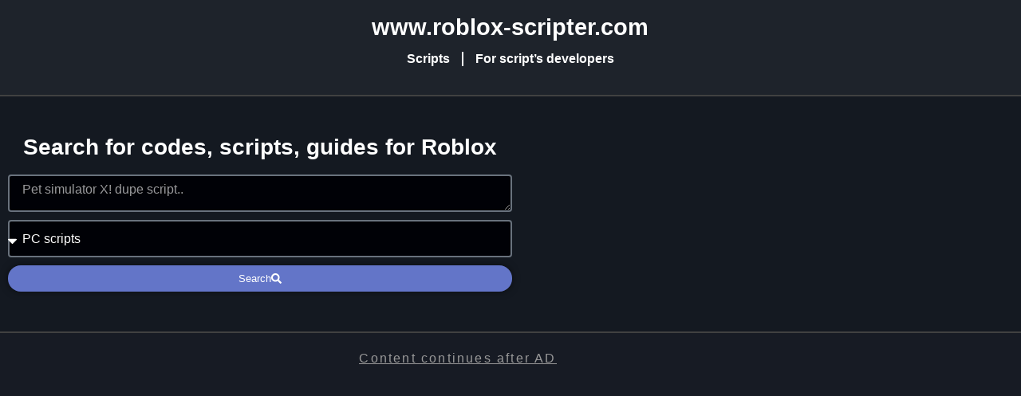

--- FILE ---
content_type: text/html; charset=UTF-8
request_url: https://www.roblox-scripter.com/category/roblox-scripts/a-universal-time-script/
body_size: 21797
content:
<!doctype html>
<html lang="en-US">
<head>
<meta charset="UTF-8">
<meta name="viewport" content="width=device-width, initial-scale=1">
<link rel="profile" href="https://gmpg.org/xfn/11">
<meta name='robots' content='index, follow, max-image-preview:large, max-snippet:-1, max-video-preview:-1' />
<!-- This site is optimized with the Yoast SEO plugin v26.8 - https://yoast.com/product/yoast-seo-wordpress/ -->
<title>A universal time script - [January 2026 ]</title>
<meta name="description" content="OP A universal time script pastebin. Works on mobile and PC: Fluxus, Arceus X, Delta X" />
<link rel="canonical" href="https://www.roblox-scripter.com/category/roblox-scripts/a-universal-time-script/" />
<meta property="og:locale" content="en_US" />
<meta property="og:type" content="article" />
<meta property="og:title" content="A universal time script - [January 2026 ]" />
<meta property="og:description" content="OP A universal time script pastebin. Works on mobile and PC: Fluxus, Arceus X, Delta X" />
<meta property="og:url" content="https://www.roblox-scripter.com/category/roblox-scripts/a-universal-time-script/" />
<meta property="og:site_name" content="Roblox-Scripter" />
<meta name="twitter:card" content="summary_large_image" />
<script type="application/ld+json" class="yoast-schema-graph">{"@context":"https://schema.org","@graph":[{"@type":"CollectionPage","@id":"https://www.roblox-scripter.com/category/roblox-scripts/a-universal-time-script/","url":"https://www.roblox-scripter.com/category/roblox-scripts/a-universal-time-script/","name":"A universal time script - [January 2026 ]","isPartOf":{"@id":"https://www.roblox-scripter.com/#website"},"primaryImageOfPage":{"@id":"https://www.roblox-scripter.com/category/roblox-scripts/a-universal-time-script/#primaryimage"},"image":{"@id":"https://www.roblox-scripter.com/category/roblox-scripts/a-universal-time-script/#primaryimage"},"thumbnailUrl":"https://www.roblox-scripter.com/wp-content/uploads/2024/03/A-Universal-Time-Expensive-HUB_11zon.webp","description":"OP A universal time script pastebin. Works on mobile and PC: Fluxus, Arceus X, Delta X","breadcrumb":{"@id":"https://www.roblox-scripter.com/category/roblox-scripts/a-universal-time-script/#breadcrumb"},"inLanguage":"en-US"},{"@type":"ImageObject","inLanguage":"en-US","@id":"https://www.roblox-scripter.com/category/roblox-scripts/a-universal-time-script/#primaryimage","url":"https://www.roblox-scripter.com/wp-content/uploads/2024/03/A-Universal-Time-Expensive-HUB_11zon.webp","contentUrl":"https://www.roblox-scripter.com/wp-content/uploads/2024/03/A-Universal-Time-Expensive-HUB_11zon.webp","width":600,"height":329},{"@type":"BreadcrumbList","@id":"https://www.roblox-scripter.com/category/roblox-scripts/a-universal-time-script/#breadcrumb","itemListElement":[{"@type":"ListItem","position":1,"name":"Главная страница","item":"https://www.roblox-scripter.com/"},{"@type":"ListItem","position":2,"name":"roblox scripts","item":"https://www.roblox-scripter.com/category/roblox-scripts/"},{"@type":"ListItem","position":3,"name":"A universal time script"}]},{"@type":"WebSite","@id":"https://www.roblox-scripter.com/#website","url":"https://www.roblox-scripter.com/","name":"Roblox-Scripter","description":"Scripts, guides, codes for any Roblox games","publisher":{"@id":"https://www.roblox-scripter.com/#/schema/person/be19c19cabc5da3e67ce80741554f61e"},"potentialAction":[{"@type":"SearchAction","target":{"@type":"EntryPoint","urlTemplate":"https://www.roblox-scripter.com/?s={search_term_string}"},"query-input":{"@type":"PropertyValueSpecification","valueRequired":true,"valueName":"search_term_string"}}],"inLanguage":"en-US"},{"@type":["Person","Organization"],"@id":"https://www.roblox-scripter.com/#/schema/person/be19c19cabc5da3e67ce80741554f61e","name":"Roblox-scripter.com","image":{"@type":"ImageObject","inLanguage":"en-US","@id":"https://www.roblox-scripter.com/#/schema/person/image/","url":"https://www.roblox-scripter.com/wp-content/uploads/2022/01/cropped-45.png","contentUrl":"https://www.roblox-scripter.com/wp-content/uploads/2022/01/cropped-45.png","width":2048,"height":512,"caption":"Roblox-scripter.com"},"logo":{"@id":"https://www.roblox-scripter.com/#/schema/person/image/"},"sameAs":["https://www.roblox-scripter.com"]}]}</script>
<!-- / Yoast SEO plugin. -->
<link rel='dns-prefetch' href='//www.roblox-scripter.com' />
<link rel="alternate" type="application/rss+xml" title="Roblox-Scripter &raquo; Feed" href="https://www.roblox-scripter.com/feed/" />
<link rel="alternate" type="application/rss+xml" title="Roblox-Scripter &raquo; Comments Feed" href="https://www.roblox-scripter.com/comments/feed/" />
<link rel="alternate" type="application/rss+xml" title="Roblox-Scripter &raquo; A universal time script Category Feed" href="https://www.roblox-scripter.com/category/roblox-scripts/a-universal-time-script/feed/" />
<style id='wp-img-auto-sizes-contain-inline-css'>
img:is([sizes=auto i],[sizes^="auto," i]){contain-intrinsic-size:3000px 1500px}
/*# sourceURL=wp-img-auto-sizes-contain-inline-css */
</style>
<style id='wp-emoji-styles-inline-css'>
img.wp-smiley, img.emoji {
display: inline !important;
border: none !important;
box-shadow: none !important;
height: 1em !important;
width: 1em !important;
margin: 0 0.07em !important;
vertical-align: -0.1em !important;
background: none !important;
padding: 0 !important;
}
/*# sourceURL=wp-emoji-styles-inline-css */
</style>
<!-- <link rel='stylesheet' id='wp-block-library-css' href='https://www.roblox-scripter.com/wp-includes/css/dist/block-library/style.min.css?ver=1cf955e7e42c16d10451d8b17137c1f2' media='all' /> -->
<link rel="stylesheet" type="text/css" href="//www.roblox-scripter.com/wp-content/cache/wpfc-minified/g0gc1exb/hnxy.css" media="all"/>
<style id='kevinbatdorf-code-block-pro-style-inline-css'>
.wp-block-kevinbatdorf-code-block-pro{direction:ltr!important;font-family:ui-monospace,SFMono-Regular,Menlo,Monaco,Consolas,monospace;-webkit-text-size-adjust:100%!important;box-sizing:border-box!important;position:relative!important}.wp-block-kevinbatdorf-code-block-pro *{box-sizing:border-box!important}.wp-block-kevinbatdorf-code-block-pro pre,.wp-block-kevinbatdorf-code-block-pro pre *{font-size:inherit!important;line-height:inherit!important}.wp-block-kevinbatdorf-code-block-pro:not(.code-block-pro-editor) pre{background-image:none!important;border:0!important;border-radius:0!important;border-style:none!important;border-width:0!important;color:inherit!important;font-family:inherit!important;margin:0!important;overflow:auto!important;overflow-wrap:normal!important;padding:16px 0 16px 16px!important;text-align:left!important;white-space:pre!important;--tw-shadow:0 0 #0000;--tw-shadow-colored:0 0 #0000;box-shadow:var(--tw-ring-offset-shadow,0 0 #0000),var(--tw-ring-shadow,0 0 #0000),var(--tw-shadow)!important;outline:2px solid transparent!important;outline-offset:2px!important}.wp-block-kevinbatdorf-code-block-pro:not(.code-block-pro-editor) pre:focus-visible{outline-color:inherit!important}.wp-block-kevinbatdorf-code-block-pro.padding-disabled:not(.code-block-pro-editor) pre{padding:0!important}.wp-block-kevinbatdorf-code-block-pro.padding-bottom-disabled pre{padding-bottom:0!important}.wp-block-kevinbatdorf-code-block-pro:not(.code-block-pro-editor) pre code{background:none!important;background-color:transparent!important;border:0!important;border-radius:0!important;border-style:none!important;border-width:0!important;color:inherit!important;display:block!important;font-family:inherit!important;margin:0!important;overflow-wrap:normal!important;padding:0!important;text-align:left!important;white-space:pre!important;width:100%!important;--tw-shadow:0 0 #0000;--tw-shadow-colored:0 0 #0000;box-shadow:var(--tw-ring-offset-shadow,0 0 #0000),var(--tw-ring-shadow,0 0 #0000),var(--tw-shadow)!important}.wp-block-kevinbatdorf-code-block-pro:not(.code-block-pro-editor) pre code .line{display:inline-block!important;min-width:var(--cbp-block-width,100%)!important;vertical-align:top!important}.wp-block-kevinbatdorf-code-block-pro.cbp-has-line-numbers:not(.code-block-pro-editor) pre code .line{padding-left:calc(12px + var(--cbp-line-number-width, auto))!important}.wp-block-kevinbatdorf-code-block-pro.cbp-has-line-numbers:not(.code-block-pro-editor) pre code{counter-increment:step calc(var(--cbp-line-number-start, 1) - 1)!important;counter-reset:step!important}.wp-block-kevinbatdorf-code-block-pro pre code .line{position:relative!important}.wp-block-kevinbatdorf-code-block-pro:not(.code-block-pro-editor) pre code .line:before{content:""!important;display:inline-block!important}.wp-block-kevinbatdorf-code-block-pro.cbp-has-line-numbers:not(.code-block-pro-editor) pre code .line:not(.cbp-line-number-disabled):before{color:var(--cbp-line-number-color,#999)!important;content:counter(step)!important;counter-increment:step!important;left:0!important;opacity:.5!important;position:absolute!important;text-align:right!important;transition-duration:.5s!important;transition-property:opacity!important;transition-timing-function:cubic-bezier(.4,0,.2,1)!important;-webkit-user-select:none!important;-moz-user-select:none!important;user-select:none!important;width:var(--cbp-line-number-width,auto)!important}.wp-block-kevinbatdorf-code-block-pro.cbp-highlight-hover .line{min-height:var(--cbp-block-height,100%)!important}.wp-block-kevinbatdorf-code-block-pro .line.cbp-line-highlight .cbp-line-highlighter,.wp-block-kevinbatdorf-code-block-pro .line.cbp-no-blur:hover .cbp-line-highlighter,.wp-block-kevinbatdorf-code-block-pro.cbp-highlight-hover:not(.cbp-blur-enabled:not(.cbp-unblur-on-hover)) .line:hover .cbp-line-highlighter{background:var(--cbp-line-highlight-color,rgb(14 165 233/.2))!important;left:-16px!important;min-height:var(--cbp-block-height,100%)!important;min-width:calc(var(--cbp-block-width, 100%) + 16px)!important;pointer-events:none!important;position:absolute!important;top:0!important;width:100%!important}[data-code-block-pro-font-family="Code-Pro-Comic-Mono.ttf"].wp-block-kevinbatdorf-code-block-pro .line.cbp-line-highlight .cbp-line-highlighter,[data-code-block-pro-font-family="Code-Pro-Comic-Mono.ttf"].wp-block-kevinbatdorf-code-block-pro .line.cbp-no-blur:hover .cbp-line-highlighter,[data-code-block-pro-font-family="Code-Pro-Comic-Mono.ttf"].wp-block-kevinbatdorf-code-block-pro.cbp-highlight-hover:not(.cbp-blur-enabled:not(.cbp-unblur-on-hover)) .line:hover .cbp-line-highlighter{top:-.125rem!important}[data-code-block-pro-font-family=Code-Pro-Fira-Code].wp-block-kevinbatdorf-code-block-pro .line.cbp-line-highlight .cbp-line-highlighter,[data-code-block-pro-font-family=Code-Pro-Fira-Code].wp-block-kevinbatdorf-code-block-pro .line.cbp-no-blur:hover .cbp-line-highlighter,[data-code-block-pro-font-family=Code-Pro-Fira-Code].wp-block-kevinbatdorf-code-block-pro.cbp-highlight-hover:not(.cbp-blur-enabled:not(.cbp-unblur-on-hover)) .line:hover .cbp-line-highlighter{top:-1.5px!important}[data-code-block-pro-font-family="Code-Pro-Deja-Vu-Mono.ttf"].wp-block-kevinbatdorf-code-block-pro .line.cbp-line-highlight .cbp-line-highlighter,[data-code-block-pro-font-family="Code-Pro-Deja-Vu-Mono.ttf"].wp-block-kevinbatdorf-code-block-pro .line.cbp-no-blur:hover .cbp-line-highlighter,[data-code-block-pro-font-family="Code-Pro-Deja-Vu-Mono.ttf"].wp-block-kevinbatdorf-code-block-pro.cbp-highlight-hover:not(.cbp-blur-enabled:not(.cbp-unblur-on-hover)) .line:hover .cbp-line-highlighter,[data-code-block-pro-font-family=Code-Pro-Cozette].wp-block-kevinbatdorf-code-block-pro .line.cbp-line-highlight .cbp-line-highlighter,[data-code-block-pro-font-family=Code-Pro-Cozette].wp-block-kevinbatdorf-code-block-pro .line.cbp-no-blur:hover .cbp-line-highlighter,[data-code-block-pro-font-family=Code-Pro-Cozette].wp-block-kevinbatdorf-code-block-pro.cbp-highlight-hover:not(.cbp-blur-enabled:not(.cbp-unblur-on-hover)) .line:hover .cbp-line-highlighter{top:-1px!important}.wp-block-kevinbatdorf-code-block-pro:not(.code-block-pro-editor).padding-disabled pre .line.cbp-line-highlight:after{left:0!important;width:100%!important}.wp-block-kevinbatdorf-code-block-pro.cbp-blur-enabled pre .line:not(.cbp-no-blur){filter:blur(1.35px)!important;opacity:.8!important;pointer-events:none!important;transition-duration:.2s!important;transition-property:all!important;transition-timing-function:cubic-bezier(.4,0,.2,1)!important}.wp-block-kevinbatdorf-code-block-pro.cbp-blur-enabled.cbp-unblur-on-hover:hover pre .line:not(.cbp-no-blur){opacity:1!important;pointer-events:auto!important;--tw-blur: ;filter:var(--tw-blur) var(--tw-brightness) var(--tw-contrast) var(--tw-grayscale) var(--tw-hue-rotate) var(--tw-invert) var(--tw-saturate) var(--tw-sepia) var(--tw-drop-shadow)!important}.wp-block-kevinbatdorf-code-block-pro:not(.code-block-pro-editor) pre *{font-family:inherit!important}.cbp-see-more-simple-btn-hover{transition-property:none!important}.cbp-see-more-simple-btn-hover:hover{box-shadow:inset 0 0 100px 100px hsla(0,0%,100%,.1)!important}.code-block-pro-copy-button{border:0!important;border-style:none!important;border-width:0!important;cursor:pointer!important;left:auto!important;line-height:1!important;opacity:.1!important;outline:2px solid transparent!important;outline-offset:2px!important;padding:6px!important;position:absolute!important;right:0!important;top:0!important;transition-duration:.2s!important;transition-property:opacity!important;transition-timing-function:cubic-bezier(.4,0,.2,1)!important;z-index:10!important}.code-block-pro-copy-button:focus{opacity:.4!important}.code-block-pro-copy-button:focus-visible{outline-color:inherit!important}.code-block-pro-copy-button:not([data-has-text-button]){background:none!important;background-color:transparent!important}body .wp-block-kevinbatdorf-code-block-pro:not(#x) .code-block-pro-copy-button-pre,body .wp-block-kevinbatdorf-code-block-pro:not(#x) .code-block-pro-copy-button-textarea{clip:rect(0,0,0,0)!important;background-color:transparent!important;border-width:0!important;color:transparent!important;height:1px!important;left:0!important;margin:-.25rem!important;opacity:0!important;overflow:hidden!important;pointer-events:none!important;position:absolute!important;resize:none!important;top:0!important;white-space:nowrap!important;width:1px!important;--tw-shadow:0 0 #0000;--tw-shadow-colored:0 0 #0000;box-shadow:var(--tw-ring-offset-shadow,0 0 #0000),var(--tw-ring-shadow,0 0 #0000),var(--tw-shadow)!important}.wp-block-kevinbatdorf-code-block-pro.padding-disabled .code-block-pro-copy-button{padding:0!important}.wp-block-kevinbatdorf-code-block-pro:hover .code-block-pro-copy-button{opacity:.5!important}.wp-block-kevinbatdorf-code-block-pro .code-block-pro-copy-button:hover{opacity:.9!important}.code-block-pro-copy-button[data-has-text-button],.wp-block-kevinbatdorf-code-block-pro:hover .code-block-pro-copy-button[data-has-text-button]{opacity:1!important}.wp-block-kevinbatdorf-code-block-pro .code-block-pro-copy-button[data-has-text-button]:hover{opacity:.8!important}.code-block-pro-copy-button[data-has-text-button]{border-radius:.75rem!important;display:block!important;margin-right:.75rem!important;margin-top:.7rem!important;padding:.125rem .375rem!important}.code-block-pro-copy-button[data-inside-header-type=headlightsMuted],.code-block-pro-copy-button[data-inside-header-type^=headlights]{margin-top:.85rem!important}.code-block-pro-copy-button[data-inside-header-type=headlightsMutedAlt]{margin-top:.65rem!important}.code-block-pro-copy-button[data-inside-header-type=simpleString]{margin-top:.645rem!important}.code-block-pro-copy-button[data-inside-header-type=pillString]{margin-top:1rem!important}.code-block-pro-copy-button[data-inside-header-type=pillString] .cbp-btn-text{position:relative!important;top:1px!important}.cbp-btn-text{font-size:.75rem!important;line-height:1rem!important}.code-block-pro-copy-button .without-check{display:block!important}.code-block-pro-copy-button .with-check{display:none!important}.code-block-pro-copy-button.cbp-copying{opacity:1!important}.code-block-pro-copy-button.cbp-copying .without-check{display:none!important}.code-block-pro-copy-button.cbp-copying .with-check{display:block!important}.cbp-footer-link:hover{text-decoration-line:underline!important}@media print{.wp-block-kevinbatdorf-code-block-pro pre{max-height:none!important}.wp-block-kevinbatdorf-code-block-pro:not(#x) .line:before{background-color:transparent!important;color:inherit!important}.wp-block-kevinbatdorf-code-block-pro:not(#x) .cbp-line-highlighter,.wp-block-kevinbatdorf-code-block-pro:not(#x)>span{display:none!important}}
/*# sourceURL=https://www.roblox-scripter.com/wp-content/plugins/code-block-pro/build/style-index.css */
</style>
<style id='global-styles-inline-css'>
:root{--wp--preset--aspect-ratio--square: 1;--wp--preset--aspect-ratio--4-3: 4/3;--wp--preset--aspect-ratio--3-4: 3/4;--wp--preset--aspect-ratio--3-2: 3/2;--wp--preset--aspect-ratio--2-3: 2/3;--wp--preset--aspect-ratio--16-9: 16/9;--wp--preset--aspect-ratio--9-16: 9/16;--wp--preset--color--black: #000000;--wp--preset--color--cyan-bluish-gray: #abb8c3;--wp--preset--color--white: #ffffff;--wp--preset--color--pale-pink: #f78da7;--wp--preset--color--vivid-red: #cf2e2e;--wp--preset--color--luminous-vivid-orange: #ff6900;--wp--preset--color--luminous-vivid-amber: #fcb900;--wp--preset--color--light-green-cyan: #7bdcb5;--wp--preset--color--vivid-green-cyan: #00d084;--wp--preset--color--pale-cyan-blue: #8ed1fc;--wp--preset--color--vivid-cyan-blue: #0693e3;--wp--preset--color--vivid-purple: #9b51e0;--wp--preset--gradient--vivid-cyan-blue-to-vivid-purple: linear-gradient(135deg,rgb(6,147,227) 0%,rgb(155,81,224) 100%);--wp--preset--gradient--light-green-cyan-to-vivid-green-cyan: linear-gradient(135deg,rgb(122,220,180) 0%,rgb(0,208,130) 100%);--wp--preset--gradient--luminous-vivid-amber-to-luminous-vivid-orange: linear-gradient(135deg,rgb(252,185,0) 0%,rgb(255,105,0) 100%);--wp--preset--gradient--luminous-vivid-orange-to-vivid-red: linear-gradient(135deg,rgb(255,105,0) 0%,rgb(207,46,46) 100%);--wp--preset--gradient--very-light-gray-to-cyan-bluish-gray: linear-gradient(135deg,rgb(238,238,238) 0%,rgb(169,184,195) 100%);--wp--preset--gradient--cool-to-warm-spectrum: linear-gradient(135deg,rgb(74,234,220) 0%,rgb(151,120,209) 20%,rgb(207,42,186) 40%,rgb(238,44,130) 60%,rgb(251,105,98) 80%,rgb(254,248,76) 100%);--wp--preset--gradient--blush-light-purple: linear-gradient(135deg,rgb(255,206,236) 0%,rgb(152,150,240) 100%);--wp--preset--gradient--blush-bordeaux: linear-gradient(135deg,rgb(254,205,165) 0%,rgb(254,45,45) 50%,rgb(107,0,62) 100%);--wp--preset--gradient--luminous-dusk: linear-gradient(135deg,rgb(255,203,112) 0%,rgb(199,81,192) 50%,rgb(65,88,208) 100%);--wp--preset--gradient--pale-ocean: linear-gradient(135deg,rgb(255,245,203) 0%,rgb(182,227,212) 50%,rgb(51,167,181) 100%);--wp--preset--gradient--electric-grass: linear-gradient(135deg,rgb(202,248,128) 0%,rgb(113,206,126) 100%);--wp--preset--gradient--midnight: linear-gradient(135deg,rgb(2,3,129) 0%,rgb(40,116,252) 100%);--wp--preset--font-size--small: 13px;--wp--preset--font-size--medium: 20px;--wp--preset--font-size--large: 36px;--wp--preset--font-size--x-large: 42px;--wp--preset--spacing--20: 0.44rem;--wp--preset--spacing--30: 0.67rem;--wp--preset--spacing--40: 1rem;--wp--preset--spacing--50: 1.5rem;--wp--preset--spacing--60: 2.25rem;--wp--preset--spacing--70: 3.38rem;--wp--preset--spacing--80: 5.06rem;--wp--preset--shadow--natural: 6px 6px 9px rgba(0, 0, 0, 0.2);--wp--preset--shadow--deep: 12px 12px 50px rgba(0, 0, 0, 0.4);--wp--preset--shadow--sharp: 6px 6px 0px rgba(0, 0, 0, 0.2);--wp--preset--shadow--outlined: 6px 6px 0px -3px rgb(255, 255, 255), 6px 6px rgb(0, 0, 0);--wp--preset--shadow--crisp: 6px 6px 0px rgb(0, 0, 0);}:root { --wp--style--global--content-size: 800px;--wp--style--global--wide-size: 1200px; }:where(body) { margin: 0; }.wp-site-blocks > .alignleft { float: left; margin-right: 2em; }.wp-site-blocks > .alignright { float: right; margin-left: 2em; }.wp-site-blocks > .aligncenter { justify-content: center; margin-left: auto; margin-right: auto; }:where(.wp-site-blocks) > * { margin-block-start: 24px; margin-block-end: 0; }:where(.wp-site-blocks) > :first-child { margin-block-start: 0; }:where(.wp-site-blocks) > :last-child { margin-block-end: 0; }:root { --wp--style--block-gap: 24px; }:root :where(.is-layout-flow) > :first-child{margin-block-start: 0;}:root :where(.is-layout-flow) > :last-child{margin-block-end: 0;}:root :where(.is-layout-flow) > *{margin-block-start: 24px;margin-block-end: 0;}:root :where(.is-layout-constrained) > :first-child{margin-block-start: 0;}:root :where(.is-layout-constrained) > :last-child{margin-block-end: 0;}:root :where(.is-layout-constrained) > *{margin-block-start: 24px;margin-block-end: 0;}:root :where(.is-layout-flex){gap: 24px;}:root :where(.is-layout-grid){gap: 24px;}.is-layout-flow > .alignleft{float: left;margin-inline-start: 0;margin-inline-end: 2em;}.is-layout-flow > .alignright{float: right;margin-inline-start: 2em;margin-inline-end: 0;}.is-layout-flow > .aligncenter{margin-left: auto !important;margin-right: auto !important;}.is-layout-constrained > .alignleft{float: left;margin-inline-start: 0;margin-inline-end: 2em;}.is-layout-constrained > .alignright{float: right;margin-inline-start: 2em;margin-inline-end: 0;}.is-layout-constrained > .aligncenter{margin-left: auto !important;margin-right: auto !important;}.is-layout-constrained > :where(:not(.alignleft):not(.alignright):not(.alignfull)){max-width: var(--wp--style--global--content-size);margin-left: auto !important;margin-right: auto !important;}.is-layout-constrained > .alignwide{max-width: var(--wp--style--global--wide-size);}body .is-layout-flex{display: flex;}.is-layout-flex{flex-wrap: wrap;align-items: center;}.is-layout-flex > :is(*, div){margin: 0;}body .is-layout-grid{display: grid;}.is-layout-grid > :is(*, div){margin: 0;}body{padding-top: 0px;padding-right: 0px;padding-bottom: 0px;padding-left: 0px;}a:where(:not(.wp-element-button)){text-decoration: underline;}:root :where(.wp-element-button, .wp-block-button__link){background-color: #32373c;border-width: 0;color: #fff;font-family: inherit;font-size: inherit;font-style: inherit;font-weight: inherit;letter-spacing: inherit;line-height: inherit;padding-top: calc(0.667em + 2px);padding-right: calc(1.333em + 2px);padding-bottom: calc(0.667em + 2px);padding-left: calc(1.333em + 2px);text-decoration: none;text-transform: inherit;}.has-black-color{color: var(--wp--preset--color--black) !important;}.has-cyan-bluish-gray-color{color: var(--wp--preset--color--cyan-bluish-gray) !important;}.has-white-color{color: var(--wp--preset--color--white) !important;}.has-pale-pink-color{color: var(--wp--preset--color--pale-pink) !important;}.has-vivid-red-color{color: var(--wp--preset--color--vivid-red) !important;}.has-luminous-vivid-orange-color{color: var(--wp--preset--color--luminous-vivid-orange) !important;}.has-luminous-vivid-amber-color{color: var(--wp--preset--color--luminous-vivid-amber) !important;}.has-light-green-cyan-color{color: var(--wp--preset--color--light-green-cyan) !important;}.has-vivid-green-cyan-color{color: var(--wp--preset--color--vivid-green-cyan) !important;}.has-pale-cyan-blue-color{color: var(--wp--preset--color--pale-cyan-blue) !important;}.has-vivid-cyan-blue-color{color: var(--wp--preset--color--vivid-cyan-blue) !important;}.has-vivid-purple-color{color: var(--wp--preset--color--vivid-purple) !important;}.has-black-background-color{background-color: var(--wp--preset--color--black) !important;}.has-cyan-bluish-gray-background-color{background-color: var(--wp--preset--color--cyan-bluish-gray) !important;}.has-white-background-color{background-color: var(--wp--preset--color--white) !important;}.has-pale-pink-background-color{background-color: var(--wp--preset--color--pale-pink) !important;}.has-vivid-red-background-color{background-color: var(--wp--preset--color--vivid-red) !important;}.has-luminous-vivid-orange-background-color{background-color: var(--wp--preset--color--luminous-vivid-orange) !important;}.has-luminous-vivid-amber-background-color{background-color: var(--wp--preset--color--luminous-vivid-amber) !important;}.has-light-green-cyan-background-color{background-color: var(--wp--preset--color--light-green-cyan) !important;}.has-vivid-green-cyan-background-color{background-color: var(--wp--preset--color--vivid-green-cyan) !important;}.has-pale-cyan-blue-background-color{background-color: var(--wp--preset--color--pale-cyan-blue) !important;}.has-vivid-cyan-blue-background-color{background-color: var(--wp--preset--color--vivid-cyan-blue) !important;}.has-vivid-purple-background-color{background-color: var(--wp--preset--color--vivid-purple) !important;}.has-black-border-color{border-color: var(--wp--preset--color--black) !important;}.has-cyan-bluish-gray-border-color{border-color: var(--wp--preset--color--cyan-bluish-gray) !important;}.has-white-border-color{border-color: var(--wp--preset--color--white) !important;}.has-pale-pink-border-color{border-color: var(--wp--preset--color--pale-pink) !important;}.has-vivid-red-border-color{border-color: var(--wp--preset--color--vivid-red) !important;}.has-luminous-vivid-orange-border-color{border-color: var(--wp--preset--color--luminous-vivid-orange) !important;}.has-luminous-vivid-amber-border-color{border-color: var(--wp--preset--color--luminous-vivid-amber) !important;}.has-light-green-cyan-border-color{border-color: var(--wp--preset--color--light-green-cyan) !important;}.has-vivid-green-cyan-border-color{border-color: var(--wp--preset--color--vivid-green-cyan) !important;}.has-pale-cyan-blue-border-color{border-color: var(--wp--preset--color--pale-cyan-blue) !important;}.has-vivid-cyan-blue-border-color{border-color: var(--wp--preset--color--vivid-cyan-blue) !important;}.has-vivid-purple-border-color{border-color: var(--wp--preset--color--vivid-purple) !important;}.has-vivid-cyan-blue-to-vivid-purple-gradient-background{background: var(--wp--preset--gradient--vivid-cyan-blue-to-vivid-purple) !important;}.has-light-green-cyan-to-vivid-green-cyan-gradient-background{background: var(--wp--preset--gradient--light-green-cyan-to-vivid-green-cyan) !important;}.has-luminous-vivid-amber-to-luminous-vivid-orange-gradient-background{background: var(--wp--preset--gradient--luminous-vivid-amber-to-luminous-vivid-orange) !important;}.has-luminous-vivid-orange-to-vivid-red-gradient-background{background: var(--wp--preset--gradient--luminous-vivid-orange-to-vivid-red) !important;}.has-very-light-gray-to-cyan-bluish-gray-gradient-background{background: var(--wp--preset--gradient--very-light-gray-to-cyan-bluish-gray) !important;}.has-cool-to-warm-spectrum-gradient-background{background: var(--wp--preset--gradient--cool-to-warm-spectrum) !important;}.has-blush-light-purple-gradient-background{background: var(--wp--preset--gradient--blush-light-purple) !important;}.has-blush-bordeaux-gradient-background{background: var(--wp--preset--gradient--blush-bordeaux) !important;}.has-luminous-dusk-gradient-background{background: var(--wp--preset--gradient--luminous-dusk) !important;}.has-pale-ocean-gradient-background{background: var(--wp--preset--gradient--pale-ocean) !important;}.has-electric-grass-gradient-background{background: var(--wp--preset--gradient--electric-grass) !important;}.has-midnight-gradient-background{background: var(--wp--preset--gradient--midnight) !important;}.has-small-font-size{font-size: var(--wp--preset--font-size--small) !important;}.has-medium-font-size{font-size: var(--wp--preset--font-size--medium) !important;}.has-large-font-size{font-size: var(--wp--preset--font-size--large) !important;}.has-x-large-font-size{font-size: var(--wp--preset--font-size--x-large) !important;}
:root :where(.wp-block-pullquote){font-size: 1.5em;line-height: 1.6;}
/*# sourceURL=global-styles-inline-css */
</style>
<!-- <link rel='stylesheet' id='hello-elementor-css' href='https://www.roblox-scripter.com/wp-content/themes/hello-elementor/assets/css/reset.css?ver=3.4.5' media='all' /> -->
<!-- <link rel='stylesheet' id='hello-elementor-theme-style-css' href='https://www.roblox-scripter.com/wp-content/themes/hello-elementor/assets/css/theme.css?ver=3.4.5' media='all' /> -->
<!-- <link rel='stylesheet' id='elementor-frontend-css' href='https://www.roblox-scripter.com/wp-content/plugins/elementor/assets/css/frontend.min.css?ver=3.34.2' media='all' /> -->
<link rel="stylesheet" type="text/css" href="//www.roblox-scripter.com/wp-content/cache/wpfc-minified/861vs14i/ho40.css" media="all"/>
<style id='elementor-frontend-inline-css'>
.elementor-kit-46{--e-global-color-primary:#6EC1E4;--e-global-color-secondary:#FFFFFF;--e-global-color-text:#FFFFFF;--e-global-color-accent:#6375C8;--e-global-typography-primary-font-family:"Helvetica";--e-global-typography-primary-font-weight:600;--e-global-typography-secondary-font-family:"Helvetica";--e-global-typography-secondary-font-weight:400;--e-global-typography-text-font-family:"Helvetica";--e-global-typography-text-font-weight:400;--e-global-typography-accent-font-family:"Helvetica";--e-global-typography-accent-font-weight:500;background-color:#171B24;}.elementor-kit-46 e-page-transition{background-color:#FFBC7D;}.elementor-kit-46 h1{color:#FFFFFF;}.elementor-kit-46 button,.elementor-kit-46 input[type="button"],.elementor-kit-46 input[type="submit"],.elementor-kit-46 .elementor-button{color:#FFFFFF;box-shadow:0px 0px 10px 0px rgba(0,0,0,0.5);border-style:none;}.elementor-section.elementor-section-boxed > .elementor-container{max-width:1140px;}.e-con{--container-max-width:1140px;}.elementor-widget:not(:last-child){margin-block-end:20px;}.elementor-element{--widgets-spacing:20px 20px;--widgets-spacing-row:20px;--widgets-spacing-column:20px;}{}h1.entry-title{display:var(--page-title-display);}@media(max-width:1024px){.elementor-section.elementor-section-boxed > .elementor-container{max-width:1024px;}.e-con{--container-max-width:1024px;}}@media(max-width:767px){.elementor-section.elementor-section-boxed > .elementor-container{max-width:767px;}.e-con{--container-max-width:767px;}}
.elementor-16301 .elementor-element.elementor-element-479f834{--display:flex;--flex-direction:row;--container-widget-width:initial;--container-widget-height:100%;--container-widget-flex-grow:1;--container-widget-align-self:stretch;--flex-wrap-mobile:wrap;--gap:0px 0px;--row-gap:0px;--column-gap:0px;}.elementor-16301 .elementor-element.elementor-element-479f834:not(.elementor-motion-effects-element-type-background), .elementor-16301 .elementor-element.elementor-element-479f834 > .elementor-motion-effects-container > .elementor-motion-effects-layer{background-color:#1E232B;}.elementor-16301 .elementor-element.elementor-element-68138cf{--display:flex;--flex-direction:column;--container-widget-width:100%;--container-widget-height:initial;--container-widget-flex-grow:0;--container-widget-align-self:initial;--flex-wrap-mobile:wrap;}.elementor-16301 .elementor-element.elementor-element-68138cf.e-con{--flex-grow:0;--flex-shrink:0;}.elementor-16301 .elementor-element.elementor-element-9776b97{--display:flex;--flex-direction:column;--container-widget-width:100%;--container-widget-height:initial;--container-widget-flex-grow:0;--container-widget-align-self:initial;--flex-wrap-mobile:wrap;}.elementor-16301 .elementor-element.elementor-element-9776b97.e-con{--flex-grow:0;--flex-shrink:0;}.elementor-widget-heading .elementor-heading-title{font-family:var( --e-global-typography-primary-font-family ), Sans-serif;font-weight:var( --e-global-typography-primary-font-weight );color:var( --e-global-color-primary );}.elementor-16301 .elementor-element.elementor-element-00d7478 > .elementor-widget-container{margin:0px 0px 0px 0px;padding:0px 0px 0px 0px;}.elementor-16301 .elementor-element.elementor-element-00d7478{text-align:center;}.elementor-16301 .elementor-element.elementor-element-00d7478 .elementor-heading-title{font-family:"Helvetica", Sans-serif;font-weight:600;color:#FFFFFF;}.elementor-widget-nav-menu .elementor-nav-menu .elementor-item{font-family:var( --e-global-typography-primary-font-family ), Sans-serif;font-weight:var( --e-global-typography-primary-font-weight );}.elementor-widget-nav-menu .elementor-nav-menu--main .elementor-item{color:var( --e-global-color-text );fill:var( --e-global-color-text );}.elementor-widget-nav-menu .elementor-nav-menu--main .elementor-item:hover,
.elementor-widget-nav-menu .elementor-nav-menu--main .elementor-item.elementor-item-active,
.elementor-widget-nav-menu .elementor-nav-menu--main .elementor-item.highlighted,
.elementor-widget-nav-menu .elementor-nav-menu--main .elementor-item:focus{color:var( --e-global-color-accent );fill:var( --e-global-color-accent );}.elementor-widget-nav-menu .elementor-nav-menu--main:not(.e--pointer-framed) .elementor-item:before,
.elementor-widget-nav-menu .elementor-nav-menu--main:not(.e--pointer-framed) .elementor-item:after{background-color:var( --e-global-color-accent );}.elementor-widget-nav-menu .e--pointer-framed .elementor-item:before,
.elementor-widget-nav-menu .e--pointer-framed .elementor-item:after{border-color:var( --e-global-color-accent );}.elementor-widget-nav-menu{--e-nav-menu-divider-color:var( --e-global-color-text );}.elementor-widget-nav-menu .elementor-nav-menu--dropdown .elementor-item, .elementor-widget-nav-menu .elementor-nav-menu--dropdown  .elementor-sub-item{font-family:var( --e-global-typography-accent-font-family ), Sans-serif;font-weight:var( --e-global-typography-accent-font-weight );}.elementor-16301 .elementor-element.elementor-element-8f26658{--e-nav-menu-divider-content:"";--e-nav-menu-divider-style:solid;}.elementor-16301 .elementor-element.elementor-element-8f26658 .elementor-nav-menu--main .elementor-item{padding-left:15px;padding-right:15px;padding-top:15px;padding-bottom:15px;}.elementor-16301 .elementor-element.elementor-element-99d09cc{--display:flex;--flex-direction:column;--container-widget-width:100%;--container-widget-height:initial;--container-widget-flex-grow:0;--container-widget-align-self:initial;--flex-wrap-mobile:wrap;}.elementor-theme-builder-content-area{height:400px;}.elementor-location-header:before, .elementor-location-footer:before{content:"";display:table;clear:both;}@media(max-width:767px){.elementor-16301 .elementor-element.elementor-element-00d7478 > .elementor-widget-container{margin:0px 0px 0px 0px;padding:0px 0px 0px 0px;}.elementor-16301 .elementor-element.elementor-element-00d7478{text-align:center;}}@media(min-width:768px){.elementor-16301 .elementor-element.elementor-element-68138cf{--width:9.995%;}.elementor-16301 .elementor-element.elementor-element-9776b97{--width:79.996%;}.elementor-16301 .elementor-element.elementor-element-99d09cc{--width:25%;}}
.elementor-184 .elementor-element.elementor-element-1d9a6b24 > .elementor-container > .elementor-column > .elementor-widget-wrap{align-content:center;align-items:center;}.elementor-184 .elementor-element.elementor-element-1d9a6b24:not(.elementor-motion-effects-element-type-background), .elementor-184 .elementor-element.elementor-element-1d9a6b24 > .elementor-motion-effects-container > .elementor-motion-effects-layer{background-color:#1E232B;}.elementor-184 .elementor-element.elementor-element-1d9a6b24 > .elementor-container{min-height:70px;}.elementor-184 .elementor-element.elementor-element-1d9a6b24 > .elementor-background-overlay{opacity:0.5;transition:background 0.3s, border-radius 0.3s, opacity 0.3s;}.elementor-184 .elementor-element.elementor-element-1d9a6b24{transition:background 0.3s, border 0.3s, border-radius 0.3s, box-shadow 0.3s;margin-top:30px;margin-bottom:0px;}.elementor-widget-heading .elementor-heading-title{font-family:var( --e-global-typography-primary-font-family ), Sans-serif;font-weight:var( --e-global-typography-primary-font-weight );color:var( --e-global-color-primary );}.elementor-184 .elementor-element.elementor-element-422d9cba > .elementor-widget-container{margin:0px 0px 0px 77px;}.elementor-184 .elementor-element.elementor-element-422d9cba.elementor-element{--order:-99999 /* order start hack */;}.elementor-184 .elementor-element.elementor-element-422d9cba{text-align:start;}.elementor-184 .elementor-element.elementor-element-422d9cba .elementor-heading-title{font-size:13px;font-weight:300;text-transform:uppercase;color:#A9A9A9;}.elementor-widget-nav-menu .elementor-nav-menu .elementor-item{font-family:var( --e-global-typography-primary-font-family ), Sans-serif;font-weight:var( --e-global-typography-primary-font-weight );}.elementor-widget-nav-menu .elementor-nav-menu--main .elementor-item{color:var( --e-global-color-text );fill:var( --e-global-color-text );}.elementor-widget-nav-menu .elementor-nav-menu--main .elementor-item:hover,
.elementor-widget-nav-menu .elementor-nav-menu--main .elementor-item.elementor-item-active,
.elementor-widget-nav-menu .elementor-nav-menu--main .elementor-item.highlighted,
.elementor-widget-nav-menu .elementor-nav-menu--main .elementor-item:focus{color:var( --e-global-color-accent );fill:var( --e-global-color-accent );}.elementor-widget-nav-menu .elementor-nav-menu--main:not(.e--pointer-framed) .elementor-item:before,
.elementor-widget-nav-menu .elementor-nav-menu--main:not(.e--pointer-framed) .elementor-item:after{background-color:var( --e-global-color-accent );}.elementor-widget-nav-menu .e--pointer-framed .elementor-item:before,
.elementor-widget-nav-menu .e--pointer-framed .elementor-item:after{border-color:var( --e-global-color-accent );}.elementor-widget-nav-menu{--e-nav-menu-divider-color:var( --e-global-color-text );}.elementor-widget-nav-menu .elementor-nav-menu--dropdown .elementor-item, .elementor-widget-nav-menu .elementor-nav-menu--dropdown  .elementor-sub-item{font-family:var( --e-global-typography-accent-font-family ), Sans-serif;font-weight:var( --e-global-typography-accent-font-weight );}.elementor-184 .elementor-element.elementor-element-3173ad5 > .elementor-widget-container{margin:0px 122px 0px 0px;padding:0px 10px 0px 0px;}.elementor-184 .elementor-element.elementor-element-3173ad5 .elementor-menu-toggle{margin:0 auto;}.elementor-184 .elementor-element.elementor-element-3173ad5 .elementor-nav-menu .elementor-item{font-family:"Helvetica", Sans-serif;font-size:13px;font-weight:600;}.elementor-184 .elementor-element.elementor-element-3173ad5 .elementor-nav-menu--main .elementor-item:hover,
.elementor-184 .elementor-element.elementor-element-3173ad5 .elementor-nav-menu--main .elementor-item.elementor-item-active,
.elementor-184 .elementor-element.elementor-element-3173ad5 .elementor-nav-menu--main .elementor-item.highlighted,
.elementor-184 .elementor-element.elementor-element-3173ad5 .elementor-nav-menu--main .elementor-item:focus{color:#7C76FF;fill:#7C76FF;}.elementor-184 .elementor-element.elementor-element-3173ad5 .e--pointer-framed .elementor-item:before{border-width:0px;}.elementor-184 .elementor-element.elementor-element-3173ad5 .e--pointer-framed.e--animation-draw .elementor-item:before{border-width:0 0 0px 0px;}.elementor-184 .elementor-element.elementor-element-3173ad5 .e--pointer-framed.e--animation-draw .elementor-item:after{border-width:0px 0px 0 0;}.elementor-184 .elementor-element.elementor-element-3173ad5 .e--pointer-framed.e--animation-corners .elementor-item:before{border-width:0px 0 0 0px;}.elementor-184 .elementor-element.elementor-element-3173ad5 .e--pointer-framed.e--animation-corners .elementor-item:after{border-width:0 0px 0px 0;}.elementor-184 .elementor-element.elementor-element-3173ad5 .e--pointer-underline .elementor-item:after,
.elementor-184 .elementor-element.elementor-element-3173ad5 .e--pointer-overline .elementor-item:before,
.elementor-184 .elementor-element.elementor-element-3173ad5 .e--pointer-double-line .elementor-item:before,
.elementor-184 .elementor-element.elementor-element-3173ad5 .e--pointer-double-line .elementor-item:after{height:0px;}.elementor-184 .elementor-element.elementor-element-3173ad5 .elementor-nav-menu--main .elementor-item{padding-left:8px;padding-right:8px;}.elementor-theme-builder-content-area{height:400px;}.elementor-location-header:before, .elementor-location-footer:before{content:"";display:table;clear:both;}@media(max-width:1024px){.elementor-184 .elementor-element.elementor-element-1d9a6b24{padding:25px 25px 25px 25px;}}@media(max-width:767px){.elementor-184 .elementor-element.elementor-element-1d9a6b24{padding:25px 20px 25px 20px;}.elementor-184 .elementor-element.elementor-element-422d9cba > .elementor-widget-container{margin:0px 0px 0px 0px;}.elementor-184 .elementor-element.elementor-element-422d9cba{text-align:center;}.elementor-184 .elementor-element.elementor-element-422d9cba .elementor-heading-title{line-height:20px;}.elementor-184 .elementor-element.elementor-element-3173ad5 > .elementor-widget-container{margin:0px 0px 0px 0px;}}@media(min-width:768px){.elementor-184 .elementor-element.elementor-element-6966cb63{width:35.407%;}.elementor-184 .elementor-element.elementor-element-f146c89{width:64.593%;}}@media(max-width:1024px) and (min-width:768px){.elementor-184 .elementor-element.elementor-element-6966cb63{width:70%;}.elementor-184 .elementor-element.elementor-element-f146c89{width:30%;}}
.elementor-88046 .elementor-element.elementor-element-2b3bbde:not(.elementor-motion-effects-element-type-background), .elementor-88046 .elementor-element.elementor-element-2b3bbde > .elementor-motion-effects-container > .elementor-motion-effects-layer{background-color:#141921;}.elementor-88046 .elementor-element.elementor-element-2b3bbde > .elementor-background-overlay{background-color:#000000;opacity:0;mix-blend-mode:screen;transition:background 0s, border-radius 0.3s, opacity 0s;}.elementor-88046 .elementor-element.elementor-element-2b3bbde > .elementor-container{max-width:652px;min-height:295px;}.elementor-88046 .elementor-element.elementor-element-2b3bbde .elementor-background-overlay{filter:brightness( 100% ) contrast( 100% ) saturate( 100% ) blur( 1.4px ) hue-rotate( 0deg );}.elementor-88046 .elementor-element.elementor-element-2b3bbde{border-style:solid;border-width:2px 0px 02px 0px;border-color:#414141;transition:background 0.3s, border 0.3s, border-radius 0.3s, box-shadow 0.3s;margin-top:0px;margin-bottom:0px;padding:0px 0px 0px 0px;}.elementor-88046 .elementor-element.elementor-element-2b3bbde, .elementor-88046 .elementor-element.elementor-element-2b3bbde > .elementor-background-overlay{border-radius:0px 0px 0px 0px;}.elementor-88046 .elementor-element.elementor-element-f486ef3 > .elementor-element-populated{margin:23px 0px 23px 0px;--e-column-margin-right:0px;--e-column-margin-left:0px;}.elementor-widget-heading .elementor-heading-title{font-family:var( --e-global-typography-primary-font-family ), Sans-serif;font-weight:var( --e-global-typography-primary-font-weight );color:var( --e-global-color-primary );}.elementor-88046 .elementor-element.elementor-element-fa4759c{text-align:center;}.elementor-88046 .elementor-element.elementor-element-fa4759c .elementor-heading-title{color:#FFFFFF;}.elementor-widget-form .elementor-field-group > label, .elementor-widget-form .elementor-field-subgroup label{color:var( --e-global-color-text );}.elementor-widget-form .elementor-field-group > label{font-family:var( --e-global-typography-text-font-family ), Sans-serif;font-weight:var( --e-global-typography-text-font-weight );}.elementor-widget-form .elementor-field-type-html{color:var( --e-global-color-text );font-family:var( --e-global-typography-text-font-family ), Sans-serif;font-weight:var( --e-global-typography-text-font-weight );}.elementor-widget-form .elementor-field-group .elementor-field{color:var( --e-global-color-text );}.elementor-widget-form .elementor-field-group .elementor-field, .elementor-widget-form .elementor-field-subgroup label{font-family:var( --e-global-typography-text-font-family ), Sans-serif;font-weight:var( --e-global-typography-text-font-weight );}.elementor-widget-form .elementor-button{font-family:var( --e-global-typography-accent-font-family ), Sans-serif;font-weight:var( --e-global-typography-accent-font-weight );}.elementor-widget-form .e-form__buttons__wrapper__button-next{background-color:var( --e-global-color-accent );}.elementor-widget-form .elementor-button[type="submit"]{background-color:var( --e-global-color-accent );}.elementor-widget-form .e-form__buttons__wrapper__button-previous{background-color:var( --e-global-color-accent );}.elementor-widget-form .elementor-message{font-family:var( --e-global-typography-text-font-family ), Sans-serif;font-weight:var( --e-global-typography-text-font-weight );}.elementor-widget-form .e-form__indicators__indicator, .elementor-widget-form .e-form__indicators__indicator__label{font-family:var( --e-global-typography-accent-font-family ), Sans-serif;font-weight:var( --e-global-typography-accent-font-weight );}.elementor-widget-form{--e-form-steps-indicator-inactive-primary-color:var( --e-global-color-text );--e-form-steps-indicator-active-primary-color:var( --e-global-color-accent );--e-form-steps-indicator-completed-primary-color:var( --e-global-color-accent );--e-form-steps-indicator-progress-color:var( --e-global-color-accent );--e-form-steps-indicator-progress-background-color:var( --e-global-color-text );--e-form-steps-indicator-progress-meter-color:var( --e-global-color-text );}.elementor-widget-form .e-form__indicators__indicator__progress__meter{font-family:var( --e-global-typography-accent-font-family ), Sans-serif;font-weight:var( --e-global-typography-accent-font-weight );}.elementor-88046 .elementor-element.elementor-element-7e9bb94 .elementor-button-content-wrapper{flex-direction:row-reverse;}.elementor-88046 .elementor-element.elementor-element-7e9bb94 .elementor-button span{gap:7px;}.elementor-88046 .elementor-element.elementor-element-7e9bb94 .elementor-field-group{padding-right:calc( 10px/2 );padding-left:calc( 10px/2 );margin-bottom:10px;}.elementor-88046 .elementor-element.elementor-element-7e9bb94 .elementor-form-fields-wrapper{margin-left:calc( -10px/2 );margin-right:calc( -10px/2 );margin-bottom:-10px;}.elementor-88046 .elementor-element.elementor-element-7e9bb94 .elementor-field-group.recaptcha_v3-bottomleft, .elementor-88046 .elementor-element.elementor-element-7e9bb94 .elementor-field-group.recaptcha_v3-bottomright{margin-bottom:0;}body.rtl .elementor-88046 .elementor-element.elementor-element-7e9bb94 .elementor-labels-inline .elementor-field-group > label{padding-left:10px;}body:not(.rtl) .elementor-88046 .elementor-element.elementor-element-7e9bb94 .elementor-labels-inline .elementor-field-group > label{padding-right:10px;}body .elementor-88046 .elementor-element.elementor-element-7e9bb94 .elementor-labels-above .elementor-field-group > label{padding-bottom:10px;}.elementor-88046 .elementor-element.elementor-element-7e9bb94 .elementor-field-group > label{font-family:"Helvetica", Sans-serif;font-weight:600;}.elementor-88046 .elementor-element.elementor-element-7e9bb94 .elementor-field-type-html{padding-bottom:0px;font-family:"Helvetica", Sans-serif;font-weight:600;}.elementor-88046 .elementor-element.elementor-element-7e9bb94 .elementor-field-group .elementor-field{color:#FFFFFF;}.elementor-88046 .elementor-element.elementor-element-7e9bb94 .elementor-field-group .elementor-field, .elementor-88046 .elementor-element.elementor-element-7e9bb94 .elementor-field-subgroup label{font-family:"Helvetica", Sans-serif;font-weight:400;}.elementor-88046 .elementor-element.elementor-element-7e9bb94 .elementor-field-group .elementor-field:not(.elementor-select-wrapper){background-color:#000106;border-width:2px 2px 2px 2px;}.elementor-88046 .elementor-element.elementor-element-7e9bb94 .elementor-field-group .elementor-select-wrapper select{background-color:#000106;border-width:2px 2px 2px 2px;}.elementor-88046 .elementor-element.elementor-element-7e9bb94 .e-form__buttons__wrapper__button-next{color:#ffffff;}.elementor-88046 .elementor-element.elementor-element-7e9bb94 .elementor-button[type="submit"]{color:#ffffff;}.elementor-88046 .elementor-element.elementor-element-7e9bb94 .elementor-button[type="submit"] svg *{fill:#ffffff;}.elementor-88046 .elementor-element.elementor-element-7e9bb94 .e-form__buttons__wrapper__button-previous{color:#ffffff;}.elementor-88046 .elementor-element.elementor-element-7e9bb94 .e-form__buttons__wrapper__button-next:hover{background-color:#364EBA;color:#ffffff;}.elementor-88046 .elementor-element.elementor-element-7e9bb94 .elementor-button[type="submit"]:hover{background-color:#364EBA;color:#ffffff;}.elementor-88046 .elementor-element.elementor-element-7e9bb94 .elementor-button[type="submit"]:hover svg *{fill:#ffffff;}.elementor-88046 .elementor-element.elementor-element-7e9bb94 .e-form__buttons__wrapper__button-previous:hover{color:#ffffff;}.elementor-88046 .elementor-element.elementor-element-7e9bb94 .elementor-button{border-radius:30px 30px 30px 30px;}.elementor-88046 .elementor-element.elementor-element-7e9bb94 .elementor-message.elementor-message-success{color:#FFFFFF;}.elementor-88046 .elementor-element.elementor-element-7e9bb94 .elementor-message.elementor-message-danger{color:#FFFFFF;}.elementor-88046 .elementor-element.elementor-element-7e9bb94 .elementor-message.elementor-help-inline{color:#FFFFFF;}.elementor-88046 .elementor-element.elementor-element-7e9bb94{--e-form-steps-indicators-spacing:20px;--e-form-steps-indicator-padding:30px;--e-form-steps-indicator-inactive-secondary-color:#ffffff;--e-form-steps-indicator-active-secondary-color:#ffffff;--e-form-steps-indicator-completed-secondary-color:#ffffff;--e-form-steps-divider-width:1px;--e-form-steps-divider-gap:10px;}.elementor-88046 .elementor-element.elementor-element-67c89e2{--display:flex;--min-height:350px;}.elementor-widget-text-editor{font-family:var( --e-global-typography-text-font-family ), Sans-serif;font-weight:var( --e-global-typography-text-font-weight );color:var( --e-global-color-text );}.elementor-widget-text-editor.elementor-drop-cap-view-stacked .elementor-drop-cap{background-color:var( --e-global-color-primary );}.elementor-widget-text-editor.elementor-drop-cap-view-framed .elementor-drop-cap, .elementor-widget-text-editor.elementor-drop-cap-view-default .elementor-drop-cap{color:var( --e-global-color-primary );border-color:var( --e-global-color-primary );}.elementor-88046 .elementor-element.elementor-element-1ebfcd8 > .elementor-widget-container{margin:0px 0px -20px 0px;}.elementor-88046 .elementor-element.elementor-element-1ebfcd8{font-family:"Helvetica", Sans-serif;font-size:1em;font-weight:400;letter-spacing:2.2px;word-spacing:0px;color:#FFFFFF;}.elementor-88046 .elementor-element.elementor-element-22e368d > .elementor-element-populated, .elementor-88046 .elementor-element.elementor-element-22e368d > .elementor-element-populated > .elementor-background-overlay, .elementor-88046 .elementor-element.elementor-element-22e368d > .elementor-background-slideshow{border-radius:1px 1px 1px 1px;}.elementor-88046 .elementor-element.elementor-element-22e368d > .elementor-element-populated{box-shadow:0px 0px 10px 0px rgba(0,0,0,0.5);}.elementor-widget-archive-posts .elementor-button{background-color:var( --e-global-color-accent );font-family:var( --e-global-typography-accent-font-family ), Sans-serif;font-weight:var( --e-global-typography-accent-font-weight );}.elementor-widget-archive-posts .elementor-post__title, .elementor-widget-archive-posts .elementor-post__title a{color:var( --e-global-color-secondary );font-family:var( --e-global-typography-primary-font-family ), Sans-serif;font-weight:var( --e-global-typography-primary-font-weight );}.elementor-widget-archive-posts .elementor-post__meta-data{font-family:var( --e-global-typography-secondary-font-family ), Sans-serif;font-weight:var( --e-global-typography-secondary-font-weight );}.elementor-widget-archive-posts .elementor-post__excerpt p{font-family:var( --e-global-typography-text-font-family ), Sans-serif;font-weight:var( --e-global-typography-text-font-weight );}.elementor-widget-archive-posts .elementor-post__read-more{color:var( --e-global-color-accent );}.elementor-widget-archive-posts a.elementor-post__read-more{font-family:var( --e-global-typography-accent-font-family ), Sans-serif;font-weight:var( --e-global-typography-accent-font-weight );}.elementor-widget-archive-posts .elementor-post__card .elementor-post__badge{background-color:var( --e-global-color-accent );font-family:var( --e-global-typography-accent-font-family ), Sans-serif;font-weight:var( --e-global-typography-accent-font-weight );}.elementor-widget-archive-posts .elementor-pagination{font-family:var( --e-global-typography-secondary-font-family ), Sans-serif;font-weight:var( --e-global-typography-secondary-font-weight );}.elementor-widget-archive-posts .e-load-more-message{font-family:var( --e-global-typography-secondary-font-family ), Sans-serif;font-weight:var( --e-global-typography-secondary-font-weight );}.elementor-widget-archive-posts .elementor-posts-nothing-found{color:var( --e-global-color-text );font-family:var( --e-global-typography-text-font-family ), Sans-serif;font-weight:var( --e-global-typography-text-font-weight );}.elementor-88046 .elementor-element.elementor-element-714d8ef{--grid-row-gap:38px;--grid-column-gap:29px;}.elementor-88046 .elementor-element.elementor-element-714d8ef .elementor-posts-container .elementor-post__thumbnail{padding-bottom:calc( 0.66 * 100% );}.elementor-88046 .elementor-element.elementor-element-714d8ef:after{content:"0.66";}.elementor-88046 .elementor-element.elementor-element-714d8ef .elementor-post__thumbnail__link{width:100%;}.elementor-88046 .elementor-element.elementor-element-714d8ef .elementor-post__meta-data span + span:before{content:"///";}.elementor-88046 .elementor-element.elementor-element-714d8ef .elementor-post__thumbnail{border-radius:10px 10px 10px 10px;}.elementor-88046 .elementor-element.elementor-element-714d8ef.elementor-posts--thumbnail-left .elementor-post__thumbnail__link{margin-right:11px;}.elementor-88046 .elementor-element.elementor-element-714d8ef.elementor-posts--thumbnail-right .elementor-post__thumbnail__link{margin-left:11px;}.elementor-88046 .elementor-element.elementor-element-714d8ef.elementor-posts--thumbnail-top .elementor-post__thumbnail__link{margin-bottom:11px;}.elementor-88046 .elementor-element.elementor-element-714d8ef .elementor-post__title, .elementor-88046 .elementor-element.elementor-element-714d8ef .elementor-post__title a{font-family:"Helvetica", Sans-serif;font-size:15px;font-weight:600;}@media(max-width:767px){.elementor-88046 .elementor-element.elementor-element-714d8ef .elementor-posts-container .elementor-post__thumbnail{padding-bottom:calc( 0.5 * 100% );}.elementor-88046 .elementor-element.elementor-element-714d8ef:after{content:"0.5";}.elementor-88046 .elementor-element.elementor-element-714d8ef .elementor-post__thumbnail__link{width:100%;}}@media(min-width:768px){.elementor-88046 .elementor-element.elementor-element-952ceb5{width:7.63%;}.elementor-88046 .elementor-element.elementor-element-52d7ee6{width:85.456%;}.elementor-88046 .elementor-element.elementor-element-46aa4a8{width:6.578%;}.elementor-88046 .elementor-element.elementor-element-1662763{width:7.421%;}.elementor-88046 .elementor-element.elementor-element-22e368d{width:85.229%;}.elementor-88046 .elementor-element.elementor-element-c3cd1bd{width:6.682%;}}
/*# sourceURL=elementor-frontend-inline-css */
</style>
<!-- <link rel='stylesheet' id='widget-heading-css' href='https://www.roblox-scripter.com/wp-content/plugins/elementor/assets/css/widget-heading.min.css?ver=3.34.2' media='all' /> -->
<!-- <link rel='stylesheet' id='widget-nav-menu-css' href='https://www.roblox-scripter.com/wp-content/plugins/elementor-pro/assets/css/widget-nav-menu.min.css?ver=3.34.1' media='all' /> -->
<!-- <link rel='stylesheet' id='e-animation-shrink-css' href='https://www.roblox-scripter.com/wp-content/plugins/elementor/assets/lib/animations/styles/e-animation-shrink.min.css?ver=3.34.2' media='all' /> -->
<!-- <link rel='stylesheet' id='widget-form-css' href='https://www.roblox-scripter.com/wp-content/plugins/elementor-pro/assets/css/widget-form.min.css?ver=3.34.1' media='all' /> -->
<!-- <link rel='stylesheet' id='widget-posts-css' href='https://www.roblox-scripter.com/wp-content/plugins/elementor-pro/assets/css/widget-posts.min.css?ver=3.34.1' media='all' /> -->
<link rel="stylesheet" type="text/css" href="//www.roblox-scripter.com/wp-content/cache/wpfc-minified/2p5h98ni/ho40.css" media="all"/>
<script src="https://www.roblox-scripter.com/wp-includes/js/jquery/jquery.min.js?ver=3.7.1" id="jquery-core-js"></script>
<script src="https://www.roblox-scripter.com/wp-includes/js/jquery/jquery-migrate.min.js?ver=3.4.1" id="jquery-migrate-js"></script>
<link rel="https://api.w.org/" href="https://www.roblox-scripter.com/wp-json/" /><link rel="alternate" title="JSON" type="application/json" href="https://www.roblox-scripter.com/wp-json/wp/v2/categories/137" /><link rel="EditURI" type="application/rsd+xml" title="RSD" href="https://www.roblox-scripter.com/xmlrpc.php?rsd" />
<meta name="generator" content="Elementor 3.34.2; features: e_font_icon_svg, additional_custom_breakpoints; settings: css_print_method-internal, google_font-disabled, font_display-auto">
<script async src="https://pagead2.googlesyndication.com/pagead/js/adsbygoogle.js?client=ca-pub-4894759983606832"
crossorigin="anonymous"></script>
<script>window.yaContextCb = window.yaContextCb || [] </script> 
<script async src="https://yandex.ru/ads/system/context.js"></script>
<script async src="https://cdn.digitalcaramel.com/caramel.js"></script>
<style>
.e-con.e-parent:nth-of-type(n+4):not(.e-lazyloaded):not(.e-no-lazyload),
.e-con.e-parent:nth-of-type(n+4):not(.e-lazyloaded):not(.e-no-lazyload) * {
background-image: none !important;
}
@media screen and (max-height: 1024px) {
.e-con.e-parent:nth-of-type(n+3):not(.e-lazyloaded):not(.e-no-lazyload),
.e-con.e-parent:nth-of-type(n+3):not(.e-lazyloaded):not(.e-no-lazyload) * {
background-image: none !important;
}
}
@media screen and (max-height: 640px) {
.e-con.e-parent:nth-of-type(n+2):not(.e-lazyloaded):not(.e-no-lazyload),
.e-con.e-parent:nth-of-type(n+2):not(.e-lazyloaded):not(.e-no-lazyload) * {
background-image: none !important;
}
}
</style>
<link rel="icon" href="https://www.roblox-scripter.com/wp-content/uploads/2022/01/favicon-1.ico" sizes="32x32" />
<link rel="icon" href="https://www.roblox-scripter.com/wp-content/uploads/2022/01/favicon-1.ico" sizes="192x192" />
<link rel="apple-touch-icon" href="https://www.roblox-scripter.com/wp-content/uploads/2022/01/favicon-1.ico" />
<meta name="msapplication-TileImage" content="https://www.roblox-scripter.com/wp-content/uploads/2022/01/favicon-1.ico" />
<style id="wp-custom-css">
/* База */
.scripts-search{display:grid;grid-template-columns:1fr minmax(200px,260px) auto;gap:.75rem;
background:#0f1116;padding:1rem;border-radius:.75rem}
.scripts-search__input,.scripts-search__select{min-width:0;box-sizing:border-box;
background:#0a0c10;color:#e7e7ea;border:1px solid #2a2f3a;border-radius:.5rem;padding:.9rem 1rem;height:48px}
.scripts-search__btn{height:48px;background:#6466f1;color:#fff;border:0;border-radius:.75rem;padding:0 1.25rem;cursor:pointer}
.scripts-search__btn:hover{filter:brightness(1.05)}
/* Мобильная раскладка */
@media (max-width:640px){
.scripts-search{grid-template-columns:1fr;gap:.6rem;padding:.75rem}
.scripts-search__select{width:100%;max-width:none}
.scripts-search__btn{width:100%}
/* предотвратить iOS-зуум на фокусе */
.scripts-search__input,.scripts-search__select{font-size:16px}
}
/* Тёмный placeholder */
.scripts-search__input::placeholder{color:#a6adbb;opacity:.85}		</style>
<style type="text/css">
</style>
</head>
<body class="archive category category-a-universal-time-script category-137 wp-custom-logo wp-embed-responsive wp-theme-hello-elementor hello-elementor hello-elementor-default elementor-page-88046 elementor-default elementor-template-full-width elementor-kit-46">
<a class="skip-link screen-reader-text" href="#content">Skip to content</a>
<header data-elementor-type="header" data-elementor-id="16301" class="elementor elementor-16301 elementor-location-header" data-elementor-post-type="elementor_library">
<div class="elementor-element elementor-element-479f834 e-flex e-con-boxed e-con e-parent" data-id="479f834" data-element_type="container" data-settings="{&quot;background_background&quot;:&quot;classic&quot;}">
<div class="e-con-inner">
<div class="elementor-element elementor-element-68138cf e-con-full e-flex e-con e-child" data-id="68138cf" data-element_type="container">
</div>
<div class="elementor-element elementor-element-9776b97 e-con-full e-flex e-con e-child" data-id="9776b97" data-element_type="container">
<div class="elementor-element elementor-element-00d7478 elementor-widget elementor-widget-heading" data-id="00d7478" data-element_type="widget" data-widget_type="heading.default">
<div class="elementor-widget-container">
<h3 class="elementor-heading-title elementor-size-large"><a href="/">www.roblox-scripter.com</a></h3>				</div>
</div>
<div class="elementor-element elementor-element-8f26658 elementor-nav-menu__align-center elementor-nav-menu--dropdown-none elementor-widget elementor-widget-nav-menu" data-id="8f26658" data-element_type="widget" data-settings="{&quot;layout&quot;:&quot;horizontal&quot;,&quot;submenu_icon&quot;:{&quot;value&quot;:&quot;&lt;svg aria-hidden=\&quot;true\&quot; class=\&quot;e-font-icon-svg e-fas-caret-down\&quot; viewBox=\&quot;0 0 320 512\&quot; xmlns=\&quot;http:\/\/www.w3.org\/2000\/svg\&quot;&gt;&lt;path d=\&quot;M31.3 192h257.3c17.8 0 26.7 21.5 14.1 34.1L174.1 354.8c-7.8 7.8-20.5 7.8-28.3 0L17.2 226.1C4.6 213.5 13.5 192 31.3 192z\&quot;&gt;&lt;\/path&gt;&lt;\/svg&gt;&quot;,&quot;library&quot;:&quot;fa-solid&quot;}}" data-widget_type="nav-menu.default">
<div class="elementor-widget-container">
<nav aria-label="Menu" class="elementor-nav-menu--main elementor-nav-menu__container elementor-nav-menu--layout-horizontal e--pointer-underline e--animation-fade">
<ul id="menu-1-8f26658" class="elementor-nav-menu"><li class="menu-item menu-item-type-custom menu-item-object-custom menu-item-480"><a href="/category/roblox-scripts/" class="elementor-item">Scripts</a></li>
<li class="menu-item menu-item-type-custom menu-item-object-custom menu-item-79596"><a href="/script-form-request" class="elementor-item">For script&#8217;s developers</a></li>
</ul>			</nav>
<nav class="elementor-nav-menu--dropdown elementor-nav-menu__container" aria-hidden="true">
<ul id="menu-2-8f26658" class="elementor-nav-menu"><li class="menu-item menu-item-type-custom menu-item-object-custom menu-item-480"><a href="/category/roblox-scripts/" class="elementor-item" tabindex="-1">Scripts</a></li>
<li class="menu-item menu-item-type-custom menu-item-object-custom menu-item-79596"><a href="/script-form-request" class="elementor-item" tabindex="-1">For script&#8217;s developers</a></li>
</ul>			</nav>
</div>
</div>
</div>
<div class="elementor-element elementor-element-99d09cc e-con-full e-flex e-con e-child" data-id="99d09cc" data-element_type="container">
</div>
</div>
</div>
</header>
<div data-elementor-type="archive" data-elementor-id="88046" class="elementor elementor-88046 elementor-location-archive" data-elementor-post-type="elementor_library">
<section class="elementor-section elementor-top-section elementor-element elementor-element-2b3bbde elementor-section-height-min-height elementor-section-boxed elementor-section-height-default elementor-section-items-middle" data-id="2b3bbde" data-element_type="section" data-settings="{&quot;background_background&quot;:&quot;classic&quot;}">
<div class="elementor-background-overlay"></div>
<div class="elementor-container elementor-column-gap-default">
<div class="elementor-column elementor-col-100 elementor-top-column elementor-element elementor-element-f486ef3" data-id="f486ef3" data-element_type="column">
<div class="elementor-widget-wrap elementor-element-populated">
<div class="elementor-element elementor-element-fa4759c elementor-widget elementor-widget-heading" data-id="fa4759c" data-element_type="widget" data-widget_type="heading.default">
<div class="elementor-widget-container">
<h3 class="elementor-heading-title elementor-size-default">Search for codes, scripts, guides for Roblox</h3>				</div>
</div>
<div class="elementor-element elementor-element-7e9bb94 elementor-button-align-stretch elementor-widget elementor-widget-form" data-id="7e9bb94" data-element_type="widget" data-settings="{&quot;step_next_label&quot;:&quot;Next&quot;,&quot;step_previous_label&quot;:&quot;Previous&quot;,&quot;step_type&quot;:&quot;none&quot;,&quot;button_width&quot;:&quot;100&quot;,&quot;step_icon_shape&quot;:&quot;circle&quot;}" data-widget_type="form.default">
<div class="elementor-widget-container">
<form class="elementor-form" method="post" name="New Form" aria-label="New Form">
<input type="hidden" name="post_id" value="88046"/>
<input type="hidden" name="form_id" value="7e9bb94"/>
<input type="hidden" name="referer_title" value="A universal time script - [January 2026 ]" />
<div class="elementor-form-fields-wrapper elementor-labels-above">
<div class="elementor-field-type-textarea elementor-field-group elementor-column elementor-field-group-search2233 elementor-col-100 elementor-field-required">
<textarea class="elementor-field-textual elementor-field  elementor-size-md" name="form_fields[search2233]" id="form-field-search2233" rows="1" placeholder="Pet simulator X! dupe script.." required="required"></textarea>				</div>
<div class="elementor-field-type-select elementor-field-group elementor-column elementor-field-group-field_c4947c0 elementor-col-100">
<div class="elementor-field elementor-select-wrapper remove-before ">
<div class="select-caret-down-wrapper">
<svg aria-hidden="true" class="e-font-icon-svg e-eicon-caret-down" viewBox="0 0 571.4 571.4" xmlns="http://www.w3.org/2000/svg"><path d="M571 393Q571 407 561 418L311 668Q300 679 286 679T261 668L11 418Q0 407 0 393T11 368 36 357H536Q550 357 561 368T571 393Z"></path></svg>			</div>
<select name="form_fields[field_c4947c0]" id="form-field-field_c4947c0" class="elementor-field-textual elementor-size-md">
<option value="roblox-scripts">PC scripts</option>
<option value="mobile-scripts">Mobile scripts</option>
<option value="roblox-codes">Roblox Codes</option>
<option value="guides">Guides</option>
</select>
</div>
</div>
<div class="elementor-field-group elementor-column elementor-field-type-submit elementor-col-100 e-form__buttons">
<button class="elementor-button elementor-size-xs elementor-animation-shrink" type="submit">
<span class="elementor-button-content-wrapper">
<span class="elementor-button-icon">
<svg aria-hidden="true" class="e-font-icon-svg e-fas-search" viewBox="0 0 512 512" xmlns="http://www.w3.org/2000/svg"><path d="M505 442.7L405.3 343c-4.5-4.5-10.6-7-17-7H372c27.6-35.3 44-79.7 44-128C416 93.1 322.9 0 208 0S0 93.1 0 208s93.1 208 208 208c48.3 0 92.7-16.4 128-44v16.3c0 6.4 2.5 12.5 7 17l99.7 99.7c9.4 9.4 24.6 9.4 33.9 0l28.3-28.3c9.4-9.4 9.4-24.6.1-34zM208 336c-70.7 0-128-57.2-128-128 0-70.7 57.2-128 128-128 70.7 0 128 57.2 128 128 0 70.7-57.2 128-128 128z"></path></svg>																	</span>
<span class="elementor-button-text">Search</span>
</span>
</button>
</div>
</div>
</form>
</div>
</div>
</div>
</div>
</div>
</section>
<section class="elementor-section elementor-top-section elementor-element elementor-element-d9e4a13 elementor-section-boxed elementor-section-height-default elementor-section-height-default" data-id="d9e4a13" data-element_type="section">
<div class="elementor-container elementor-column-gap-default">
<div class="elementor-column elementor-col-33 elementor-top-column elementor-element elementor-element-952ceb5" data-id="952ceb5" data-element_type="column">
<div class="elementor-widget-wrap">
</div>
</div>
<div class="elementor-column elementor-col-33 elementor-top-column elementor-element elementor-element-52d7ee6" data-id="52d7ee6" data-element_type="column">
<div class="elementor-widget-wrap elementor-element-populated">
<div class="elementor-element elementor-element-67c89e2 elementor-hidden-tablet elementor-hidden-mobile e-flex e-con-boxed e-con e-parent" data-id="67c89e2" data-element_type="container">
<div class="e-con-inner">
<div class="elementor-element elementor-element-1ebfcd8 elementor-widget elementor-widget-text-editor" data-id="1ebfcd8" data-element_type="widget" data-widget_type="text-editor.default">
<div class="elementor-widget-container">
<p style="text-align: center;"><span style="text-decoration: underline;"><span style="color: #999999; text-decoration: underline;">Сontent continues after AD</span></span></p>								</div>
</div>
<div class="elementor-element elementor-element-a30b7f5 elementor-widget elementor-widget-html" data-id="a30b7f5" data-element_type="widget" data-widget_type="html.default">
<div class="elementor-widget-container">
<script async src="https://pagead2.googlesyndication.com/pagead/js/adsbygoogle.js?client=ca-pub-4894759983606832"
crossorigin="anonymous"></script>
<!-- Roblox-scripter.com_responsive_horizontal -->
<ins class="adsbygoogle"
style="display:block"
data-ad-client="ca-pub-4894759983606832"
data-ad-slot="9737377577"
data-ad-format="auto"
data-full-width-responsive="true"></ins>
<script>
(adsbygoogle = window.adsbygoogle || []).push({});
</script>				</div>
</div>
</div>
</div>
</div>
</div>
<div class="elementor-column elementor-col-33 elementor-top-column elementor-element elementor-element-46aa4a8" data-id="46aa4a8" data-element_type="column">
<div class="elementor-widget-wrap">
</div>
</div>
</div>
</section>
<section class="elementor-section elementor-top-section elementor-element elementor-element-c8e15bb elementor-section-boxed elementor-section-height-default elementor-section-height-default" data-id="c8e15bb" data-element_type="section">
<div class="elementor-container elementor-column-gap-default">
<div class="elementor-column elementor-col-16 elementor-top-column elementor-element elementor-element-1662763" data-id="1662763" data-element_type="column">
<div class="elementor-widget-wrap">
</div>
</div>
<div class="elementor-column elementor-col-66 elementor-top-column elementor-element elementor-element-22e368d" data-id="22e368d" data-element_type="column">
<div class="elementor-widget-wrap elementor-element-populated">
<div class="elementor-element elementor-element-eb2c8d0 elementor-widget elementor-widget-shortcode" data-id="eb2c8d0" data-element_type="widget" data-widget_type="shortcode.default">
<div class="elementor-widget-container">
<div class="elementor-shortcode"><h1 class="category-title" style="font-weight: bold;">A universal time script</h1></div>
</div>
</div>
<div class="elementor-element elementor-element-b7f3828 elementor-widget elementor-widget-shortcode" data-id="b7f3828" data-element_type="widget" data-widget_type="shortcode.default">
<div class="elementor-widget-container">
<div class="elementor-shortcode"></div>
</div>
</div>
<div class="elementor-element elementor-element-714d8ef elementor-grid-4 elementor-grid-tablet-2 elementor-grid-mobile-1 elementor-posts--thumbnail-top elementor-widget elementor-widget-archive-posts" data-id="714d8ef" data-element_type="widget" data-settings="{&quot;archive_classic_row_gap&quot;:{&quot;unit&quot;:&quot;px&quot;,&quot;size&quot;:38,&quot;sizes&quot;:[]},&quot;pagination_type&quot;:&quot;load_more_infinite_scroll&quot;,&quot;archive_classic_columns&quot;:&quot;4&quot;,&quot;archive_classic_columns_tablet&quot;:&quot;2&quot;,&quot;archive_classic_columns_mobile&quot;:&quot;1&quot;,&quot;archive_classic_row_gap_tablet&quot;:{&quot;unit&quot;:&quot;px&quot;,&quot;size&quot;:&quot;&quot;,&quot;sizes&quot;:[]},&quot;archive_classic_row_gap_mobile&quot;:{&quot;unit&quot;:&quot;px&quot;,&quot;size&quot;:&quot;&quot;,&quot;sizes&quot;:[]},&quot;load_more_spinner&quot;:{&quot;value&quot;:&quot;fas fa-spinner&quot;,&quot;library&quot;:&quot;fa-solid&quot;}}" data-widget_type="archive-posts.archive_classic">
<div class="elementor-widget-container">
<div class="elementor-posts-container elementor-posts elementor-posts--skin-classic elementor-grid" role="list">
<article class="elementor-post elementor-grid-item post-51646 post type-post status-publish format-standard has-post-thumbnail hentry category-a-universal-time-script category-mobile-scripts category-roblox-scripts tag-n" role="listitem">
<a class="elementor-post__thumbnail__link" href="https://www.roblox-scripter.com/a-universal-time-script/" tabindex="-1" >
<div class="elementor-post__thumbnail"><img width="300" height="165" src="https://www.roblox-scripter.com/wp-content/uploads/2024/03/A-Universal-Time-Expensive-HUB_11zon-300x165.webp" class="attachment-medium size-medium wp-image-51663" alt="" /></div>
</a>
<div class="elementor-post__text">
<h2 class="elementor-post__title">
<a href="https://www.roblox-scripter.com/a-universal-time-script/" >
A Universal Time script &#8211; (Teleports, Auto Farm)			</a>
</h2>
<div class="elementor-post__meta-data">
<span class="elementor-post-date">
31.03.2024		</span>
</div>
</div>
</article>
<article class="elementor-post elementor-grid-item post-30803 post type-post status-publish format-standard has-post-thumbnail hentry category-a-universal-time-script category-roblox-scripts" role="listitem">
<a class="elementor-post__thumbnail__link" href="https://www.roblox-scripter.com/aut-script-farm-chest-teleports-esp-more/" tabindex="-1" >
<div class="elementor-post__thumbnail"><img fetchpriority="high" width="300" height="210" src="https://www.roblox-scripter.com/wp-content/uploads/2023/07/aut-Reds-Son_3_11zon-300x210.webp" class="attachment-medium size-medium wp-image-30841" alt="" /></div>
</a>
<div class="elementor-post__text">
<h2 class="elementor-post__title">
<a href="https://www.roblox-scripter.com/aut-script-farm-chest-teleports-esp-more/" >
AUT script &#8211; (Farm chest, Teleports, ESP &#038; more)			</a>
</h2>
<div class="elementor-post__meta-data">
<span class="elementor-post-date">
27.07.2023		</span>
</div>
</div>
</article>
<article class="elementor-post elementor-grid-item post-27630 post type-post status-publish format-standard has-post-thumbnail hentry category-a-universal-time-script category-roblox-scripts" role="listitem">
<a class="elementor-post__thumbnail__link" href="https://www.roblox-scripter.com/a-universal-time-script-autofarm-esp-teleports-more/" tabindex="-1" >
<div class="elementor-post__thumbnail"><img width="300" height="210" src="https://www.roblox-scripter.com/wp-content/uploads/2023/03/A_Universal_Time_-_Poland-1-300x210.webp" class="attachment-medium size-medium wp-image-27667" alt="" /></div>
</a>
<div class="elementor-post__text">
<h2 class="elementor-post__title">
<a href="https://www.roblox-scripter.com/a-universal-time-script-autofarm-esp-teleports-more/" >
A universal time script &#8211; (Autofarm, ESP, Teleports &#038; more)			</a>
</h2>
<div class="elementor-post__meta-data">
<span class="elementor-post-date">
25.03.2023		</span>
</div>
</div>
</article>
<article class="elementor-post elementor-grid-item post-26298 post type-post status-publish format-standard has-post-thumbnail hentry category-a-universal-time-script category-roblox-scripts" role="listitem">
<a class="elementor-post__thumbnail__link" href="https://www.roblox-scripter.com/a-universal-time-script-autofarm-autofarm-bosses/" tabindex="-1" >
<div class="elementor-post__thumbnail"><img loading="lazy" width="300" height="210" src="https://www.roblox-scripter.com/wp-content/uploads/2023/02/A_Universal_Time_-_Poland-300x210.webp" class="attachment-medium size-medium wp-image-26331" alt="" /></div>
</a>
<div class="elementor-post__text">
<h2 class="elementor-post__title">
<a href="https://www.roblox-scripter.com/a-universal-time-script-autofarm-autofarm-bosses/" >
A universal time script &#8211; (Autofarm, Autofarm bosses)			</a>
</h2>
<div class="elementor-post__meta-data">
<span class="elementor-post-date">
17.02.2023		</span>
</div>
</div>
</article>
<article class="elementor-post elementor-grid-item post-17341 post type-post status-publish format-standard has-post-thumbnail hentry category-a-universal-time-script category-roblox-scripts" role="listitem">
<a class="elementor-post__thumbnail__link" href="https://www.roblox-scripter.com/a-universal-time-script-autofarm-quest-more/" tabindex="-1" >
<div class="elementor-post__thumbnail"><img loading="lazy" width="300" height="167" src="https://www.roblox-scripter.com/wp-content/uploads/2022/09/aut_-_tweedLeak4003-300x167.webp" class="attachment-medium size-medium wp-image-17381" alt="" /></div>
</a>
<div class="elementor-post__text">
<h2 class="elementor-post__title">
<a href="https://www.roblox-scripter.com/a-universal-time-script-autofarm-quest-more/" >
A Universal Time script &#8211; (Autofarm quest &#038; more)			</a>
</h2>
<div class="elementor-post__meta-data">
<span class="elementor-post-date">
09.09.2022		</span>
</div>
</div>
</article>
<article class="elementor-post elementor-grid-item post-16165 post type-post status-publish format-standard has-post-thumbnail hentry category-a-universal-time-script category-roblox-scripts" role="listitem">
<a class="elementor-post__thumbnail__link" href="https://www.roblox-scripter.com/a-universal-time-script-autofarm-quest/" tabindex="-1" >
<div class="elementor-post__thumbnail"><img loading="lazy" width="300" height="166" src="https://www.roblox-scripter.com/wp-content/uploads/2022/08/aut_-_madonchik1236466-300x166.webp" class="attachment-medium size-medium wp-image-16199" alt="" /></div>
</a>
<div class="elementor-post__text">
<h2 class="elementor-post__title">
<a href="https://www.roblox-scripter.com/a-universal-time-script-autofarm-quest/" >
A Universal Time script &#8211; (AutoFarm quest)			</a>
</h2>
<div class="elementor-post__meta-data">
<span class="elementor-post-date">
17.08.2022		</span>
</div>
</div>
</article>
<article class="elementor-post elementor-grid-item post-15348 post type-post status-publish format-standard has-post-thumbnail hentry category-a-universal-time-script category-roblox-scripts" role="listitem">
<a class="elementor-post__thumbnail__link" href="https://www.roblox-scripter.com/a-universal-time-script-godmode-killaura-autofarm-items/" tabindex="-1" >
<div class="elementor-post__thumbnail"><img loading="lazy" width="300" height="200" src="https://www.roblox-scripter.com/wp-content/uploads/2022/07/A_Universal_Time_-_sxcredh-300x200.webp" class="attachment-medium size-medium wp-image-15388" alt="" /></div>
</a>
<div class="elementor-post__text">
<h2 class="elementor-post__title">
<a href="https://www.roblox-scripter.com/a-universal-time-script-godmode-killaura-autofarm-items/" >
A Universal Time script &#8211; (Godmode, KillAura, Autofarm items)			</a>
</h2>
<div class="elementor-post__meta-data">
<span class="elementor-post-date">
29.07.2022		</span>
</div>
</div>
</article>
<article class="elementor-post elementor-grid-item post-14253 post type-post status-publish format-standard has-post-thumbnail hentry category-a-universal-time-script category-roblox-scripts" role="listitem">
<a class="elementor-post__thumbnail__link" href="https://www.roblox-scripter.com/a-universal-time-script-items-farm/" tabindex="-1" >
<div class="elementor-post__thumbnail"><img loading="lazy" width="300" height="251" src="https://www.roblox-scripter.com/wp-content/uploads/2022/07/AUT_-_Items_farm_-_Ewyz-300x251.webp" class="attachment-medium size-medium wp-image-14285" alt="" /></div>
</a>
<div class="elementor-post__text">
<h2 class="elementor-post__title">
<a href="https://www.roblox-scripter.com/a-universal-time-script-items-farm/" >
A Universal Time script &#8211; (Items farm)			</a>
</h2>
<div class="elementor-post__meta-data">
<span class="elementor-post-date">
11.07.2022		</span>
</div>
</div>
</article>
<article class="elementor-post elementor-grid-item post-5632 post type-post status-publish format-standard has-post-thumbnail hentry category-a-universal-time-script category-roblox-scripts" role="listitem">
<a class="elementor-post__thumbnail__link" href="https://www.roblox-scripter.com/a-universal-time-script-aut-autofarm-teleports-autoquest/" tabindex="-1" >
<div class="elementor-post__thumbnail"><img loading="lazy" width="271" height="300" src="https://www.roblox-scripter.com/wp-content/uploads/2022/02/aut_script_-_yuki_hub-271x300.webp" class="attachment-medium size-medium wp-image-5646" alt="" /></div>
</a>
<div class="elementor-post__text">
<h2 class="elementor-post__title">
<a href="https://www.roblox-scripter.com/a-universal-time-script-aut-autofarm-teleports-autoquest/" >
A universal time script [AUT] &#8211; (autofarm, teleports, autoquest)			</a>
</h2>
<div class="elementor-post__meta-data">
<span class="elementor-post-date">
17.02.2022		</span>
</div>
</div>
</article>
<article class="elementor-post elementor-grid-item post-2534 post type-post status-publish format-standard has-post-thumbnail hentry category-a-universal-time-script category-roblox-scripts" role="listitem">
<a class="elementor-post__thumbnail__link" href="https://www.roblox-scripter.com/a-universal-time-aut-script-autofarm-item-collect-auto-punch-bring-npc-godmode-invis-autofarm-npc/" tabindex="-1" >
<div class="elementor-post__thumbnail"><img loading="lazy" width="300" height="256" src="https://www.roblox-scripter.com/wp-content/uploads/2022/11/aut-300x256.webp" class="attachment-medium size-medium wp-image-2570" alt="" /></div>
</a>
<div class="elementor-post__text">
<h2 class="elementor-post__title">
<a href="https://www.roblox-scripter.com/a-universal-time-aut-script-autofarm-item-collect-auto-punch-bring-npc-godmode-invis-autofarm-npc/" >
A Universal Time (AUT) Script &#8211; AutoFarm, Item Collect, Auto Punch, Bring NPC, GodMode, Invis, AutoFarm NPC			</a>
</h2>
<div class="elementor-post__meta-data">
<span class="elementor-post-date">
25.11.2021		</span>
</div>
</div>
</article>
</div>
<span class="e-load-more-spinner">
<svg aria-hidden="true" class="e-font-icon-svg e-fas-spinner" viewBox="0 0 512 512" xmlns="http://www.w3.org/2000/svg"><path d="M304 48c0 26.51-21.49 48-48 48s-48-21.49-48-48 21.49-48 48-48 48 21.49 48 48zm-48 368c-26.51 0-48 21.49-48 48s21.49 48 48 48 48-21.49 48-48-21.49-48-48-48zm208-208c-26.51 0-48 21.49-48 48s21.49 48 48 48 48-21.49 48-48-21.49-48-48-48zM96 256c0-26.51-21.49-48-48-48S0 229.49 0 256s21.49 48 48 48 48-21.49 48-48zm12.922 99.078c-26.51 0-48 21.49-48 48s21.49 48 48 48 48-21.49 48-48c0-26.509-21.491-48-48-48zm294.156 0c-26.51 0-48 21.49-48 48s21.49 48 48 48 48-21.49 48-48c0-26.509-21.49-48-48-48zM108.922 60.922c-26.51 0-48 21.49-48 48s21.49 48 48 48 48-21.49 48-48-21.491-48-48-48z"></path></svg>			</span>
</div>
</div>
</div>
</div>
<div class="elementor-column elementor-col-16 elementor-top-column elementor-element elementor-element-c3cd1bd" data-id="c3cd1bd" data-element_type="column">
<div class="elementor-widget-wrap">
</div>
</div>
</div>
</section>
</div>
		<footer data-elementor-type="footer" data-elementor-id="184" class="elementor elementor-184 elementor-location-footer" data-elementor-post-type="elementor_library">
<section class="elementor-section elementor-top-section elementor-element elementor-element-1d9a6b24 elementor-section-content-middle elementor-section-height-min-height elementor-section-boxed elementor-section-height-default elementor-section-items-middle" data-id="1d9a6b24" data-element_type="section" data-settings="{&quot;background_background&quot;:&quot;classic&quot;}">
<div class="elementor-background-overlay"></div>
<div class="elementor-container elementor-column-gap-no">
<div class="elementor-column elementor-col-50 elementor-top-column elementor-element elementor-element-6966cb63" data-id="6966cb63" data-element_type="column">
<div class="elementor-widget-wrap elementor-element-populated">
<div class="elementor-element elementor-element-422d9cba elementor-widget elementor-widget-heading" data-id="422d9cba" data-element_type="widget" data-widget_type="heading.default">
<div class="elementor-widget-container">
<h3 class="elementor-heading-title elementor-size-medium">Copyright © 2021-2025 Roblox Scripter</h3>				</div>
</div>
</div>
</div>
<div class="elementor-column elementor-col-50 elementor-top-column elementor-element elementor-element-f146c89" data-id="f146c89" data-element_type="column">
<div class="elementor-widget-wrap elementor-element-populated">
<div class="elementor-element elementor-element-3173ad5 elementor-nav-menu__align-end elementor-nav-menu--dropdown-tablet elementor-nav-menu__text-align-aside elementor-nav-menu--toggle elementor-nav-menu--burger elementor-widget elementor-widget-nav-menu" data-id="3173ad5" data-element_type="widget" data-settings="{&quot;layout&quot;:&quot;horizontal&quot;,&quot;submenu_icon&quot;:{&quot;value&quot;:&quot;&lt;svg aria-hidden=\&quot;true\&quot; class=\&quot;e-font-icon-svg e-fas-caret-down\&quot; viewBox=\&quot;0 0 320 512\&quot; xmlns=\&quot;http:\/\/www.w3.org\/2000\/svg\&quot;&gt;&lt;path d=\&quot;M31.3 192h257.3c17.8 0 26.7 21.5 14.1 34.1L174.1 354.8c-7.8 7.8-20.5 7.8-28.3 0L17.2 226.1C4.6 213.5 13.5 192 31.3 192z\&quot;&gt;&lt;\/path&gt;&lt;\/svg&gt;&quot;,&quot;library&quot;:&quot;fa-solid&quot;},&quot;toggle&quot;:&quot;burger&quot;}" data-widget_type="nav-menu.default">
<div class="elementor-widget-container">
<nav aria-label="Menu" class="elementor-nav-menu--main elementor-nav-menu__container elementor-nav-menu--layout-horizontal e--pointer-underline e--animation-fade">
<ul id="menu-1-3173ad5" class="elementor-nav-menu"><li class="menu-item menu-item-type-post_type menu-item-object-page menu-item-3818"><a href="https://www.roblox-scripter.com/terms-and-cond/" class="elementor-item">Terms and Conditions</a></li>
<li class="menu-item menu-item-type-post_type menu-item-object-page menu-item-3819"><a href="https://www.roblox-scripter.com/privacy-policy-2/" class="elementor-item">Privacy Policy</a></li>
<li class="menu-item menu-item-type-post_type menu-item-object-page menu-item-3820"><a href="https://www.roblox-scripter.com/disclaimer-2/" class="elementor-item">Disclaimer</a></li>
<li class="menu-item menu-item-type-post_type menu-item-object-page menu-item-3821"><a href="https://www.roblox-scripter.com/contact-2/" class="elementor-item">Contact</a></li>
</ul>			</nav>
<div class="elementor-menu-toggle" role="button" tabindex="0" aria-label="Menu Toggle" aria-expanded="false">
<svg aria-hidden="true" role="presentation" class="elementor-menu-toggle__icon--open e-font-icon-svg e-eicon-menu-bar" viewBox="0 0 1000 1000" xmlns="http://www.w3.org/2000/svg"><path d="M104 333H896C929 333 958 304 958 271S929 208 896 208H104C71 208 42 237 42 271S71 333 104 333ZM104 583H896C929 583 958 554 958 521S929 458 896 458H104C71 458 42 487 42 521S71 583 104 583ZM104 833H896C929 833 958 804 958 771S929 708 896 708H104C71 708 42 737 42 771S71 833 104 833Z"></path></svg><svg aria-hidden="true" role="presentation" class="elementor-menu-toggle__icon--close e-font-icon-svg e-eicon-close" viewBox="0 0 1000 1000" xmlns="http://www.w3.org/2000/svg"><path d="M742 167L500 408 258 167C246 154 233 150 217 150 196 150 179 158 167 167 154 179 150 196 150 212 150 229 154 242 171 254L408 500 167 742C138 771 138 800 167 829 196 858 225 858 254 829L496 587 738 829C750 842 767 846 783 846 800 846 817 842 829 829 842 817 846 804 846 783 846 767 842 750 829 737L588 500 833 258C863 229 863 200 833 171 804 137 775 137 742 167Z"></path></svg>		</div>
<nav class="elementor-nav-menu--dropdown elementor-nav-menu__container" aria-hidden="true">
<ul id="menu-2-3173ad5" class="elementor-nav-menu"><li class="menu-item menu-item-type-post_type menu-item-object-page menu-item-3818"><a href="https://www.roblox-scripter.com/terms-and-cond/" class="elementor-item" tabindex="-1">Terms and Conditions</a></li>
<li class="menu-item menu-item-type-post_type menu-item-object-page menu-item-3819"><a href="https://www.roblox-scripter.com/privacy-policy-2/" class="elementor-item" tabindex="-1">Privacy Policy</a></li>
<li class="menu-item menu-item-type-post_type menu-item-object-page menu-item-3820"><a href="https://www.roblox-scripter.com/disclaimer-2/" class="elementor-item" tabindex="-1">Disclaimer</a></li>
<li class="menu-item menu-item-type-post_type menu-item-object-page menu-item-3821"><a href="https://www.roblox-scripter.com/contact-2/" class="elementor-item" tabindex="-1">Contact</a></li>
</ul>			</nav>
</div>
</div>
</div>
</div>
</div>
</section>
</footer>
<script type="speculationrules">
{"prefetch":[{"source":"document","where":{"and":[{"href_matches":"/*"},{"not":{"href_matches":["/wp-*.php","/wp-admin/*","/wp-content/uploads/*","/wp-content/*","/wp-content/plugins/*","/wp-content/themes/hello-elementor/*","/*\\?(.+)"]}},{"not":{"selector_matches":"a[rel~=\"nofollow\"]"}},{"not":{"selector_matches":".no-prefetch, .no-prefetch a"}}]},"eagerness":"conservative"}]}
</script>
<script>
window.addEventListener('load', function() {
(function(m,e,t,r,i,k,a){m[i]=m[i]||function(){(m[i].a=m[i].a||[]).push(arguments)};
m[i].l=1*new Date();
for (var j = 0; j < document.scripts.length; j++) {if (document.scripts[j].src === r) { return; }}
k=e.createElement(t),a=e.getElementsByTagName(t)[0],k.async=1,k.src=r,a.parentNode.insertBefore(k,a)})
(window, document, "script", "https://mc.yandex.ru/metrika/tag.js", "ym");
ym(90512392, "init", {
clickmap:true,
trackLinks:true,
accurateTrackBounce:true,
webvisor:true
});
});
</script>
<noscript><div><img src="https://mc.yandex.ru/watch/90512392" style="position:absolute; left:-9999px;" alt="" /></div></noscript>
<script>
const lazyloadRunObserver = () => {
const lazyloadBackgrounds = document.querySelectorAll( `.e-con.e-parent:not(.e-lazyloaded)` );
const lazyloadBackgroundObserver = new IntersectionObserver( ( entries ) => {
entries.forEach( ( entry ) => {
if ( entry.isIntersecting ) {
let lazyloadBackground = entry.target;
if( lazyloadBackground ) {
lazyloadBackground.classList.add( 'e-lazyloaded' );
}
lazyloadBackgroundObserver.unobserve( entry.target );
}
});
}, { rootMargin: '200px 0px 200px 0px' } );
lazyloadBackgrounds.forEach( ( lazyloadBackground ) => {
lazyloadBackgroundObserver.observe( lazyloadBackground );
} );
};
const events = [
'DOMContentLoaded',
'elementor/lazyload/observe',
];
events.forEach( ( event ) => {
document.addEventListener( event, lazyloadRunObserver );
} );
</script>
<script src="https://www.roblox-scripter.com/wp-content/plugins/elementor/assets/js/webpack.runtime.min.js?ver=3.34.2" id="elementor-webpack-runtime-js"></script>
<script src="https://www.roblox-scripter.com/wp-content/plugins/elementor/assets/js/frontend-modules.min.js?ver=3.34.2" id="elementor-frontend-modules-js"></script>
<script src="https://www.roblox-scripter.com/wp-includes/js/jquery/ui/core.min.js?ver=1.13.3" id="jquery-ui-core-js"></script>
<script id="elementor-frontend-js-before">
var elementorFrontendConfig = {"environmentMode":{"edit":false,"wpPreview":false,"isScriptDebug":false},"i18n":{"shareOnFacebook":"Share on Facebook","shareOnTwitter":"Share on Twitter","pinIt":"Pin it","download":"Download","downloadImage":"Download image","fullscreen":"Fullscreen","zoom":"Zoom","share":"Share","playVideo":"Play Video","previous":"Previous","next":"Next","close":"Close","a11yCarouselPrevSlideMessage":"Previous slide","a11yCarouselNextSlideMessage":"Next slide","a11yCarouselFirstSlideMessage":"This is the first slide","a11yCarouselLastSlideMessage":"This is the last slide","a11yCarouselPaginationBulletMessage":"Go to slide"},"is_rtl":false,"breakpoints":{"xs":0,"sm":480,"md":768,"lg":1025,"xl":1440,"xxl":1600},"responsive":{"breakpoints":{"mobile":{"label":"Mobile Portrait","value":767,"default_value":767,"direction":"max","is_enabled":true},"mobile_extra":{"label":"Mobile Landscape","value":880,"default_value":880,"direction":"max","is_enabled":false},"tablet":{"label":"Tablet Portrait","value":1024,"default_value":1024,"direction":"max","is_enabled":true},"tablet_extra":{"label":"Tablet Landscape","value":1200,"default_value":1200,"direction":"max","is_enabled":false},"laptop":{"label":"Laptop","value":1366,"default_value":1366,"direction":"max","is_enabled":false},"widescreen":{"label":"Widescreen","value":2400,"default_value":2400,"direction":"min","is_enabled":false}},
"hasCustomBreakpoints":false},"version":"3.34.2","is_static":false,"experimentalFeatures":{"e_font_icon_svg":true,"additional_custom_breakpoints":true,"container":true,"theme_builder_v2":true,"hello-theme-header-footer":true,"nested-elements":true,"home_screen":true,"global_classes_should_enforce_capabilities":true,"e_variables":true,"cloud-library":true,"e_opt_in_v4_page":true,"e_interactions":true,"e_editor_one":true,"import-export-customization":true,"e_pro_variables":true},"urls":{"assets":"https:\/\/www.roblox-scripter.com\/wp-content\/plugins\/elementor\/assets\/","ajaxurl":"https:\/\/www.roblox-scripter.com\/wp-admin\/admin-ajax.php","uploadUrl":"https:\/\/www.roblox-scripter.com\/wp-content\/uploads"},"nonces":{"floatingButtonsClickTracking":"ade0176d0b"},"swiperClass":"swiper","settings":{"editorPreferences":[]},"kit":{"body_background_background":"classic","active_breakpoints":["viewport_mobile","viewport_tablet"],"global_image_lightbox":"yes","lightbox_enable_counter":"yes","lightbox_enable_fullscreen":"yes","lightbox_enable_zoom":"yes","lightbox_enable_share":"yes","lightbox_title_src":"title","lightbox_description_src":"description"},"post":{"id":0,"title":"A universal time script - [January 2026 ]","excerpt":""}};
//# sourceURL=elementor-frontend-js-before
</script>
<script src="https://www.roblox-scripter.com/wp-content/plugins/elementor/assets/js/frontend.min.js?ver=3.34.2" id="elementor-frontend-js"></script>
<script src="https://www.roblox-scripter.com/wp-content/plugins/elementor-pro/assets/lib/smartmenus/jquery.smartmenus.min.js?ver=1.2.1" id="smartmenus-js"></script>
<script src="https://www.roblox-scripter.com/wp-includes/js/imagesloaded.min.js?ver=5.0.0" id="imagesloaded-js"></script>
<script id="ivory-search-scripts-js-extra">
var IvorySearchVars = {"is_analytics_enabled":"1"};
//# sourceURL=ivory-search-scripts-js-extra
</script>
<script src="https://www.roblox-scripter.com/wp-content/plugins/add-search-to-menu/public/js/ivory-search.min.js?ver=5.5.13" id="ivory-search-scripts-js"></script>
<script src="https://www.roblox-scripter.com/wp-content/plugins/elementor-pro/assets/js/webpack-pro.runtime.min.js?ver=3.34.1" id="elementor-pro-webpack-runtime-js"></script>
<script src="https://www.roblox-scripter.com/wp-includes/js/dist/hooks.min.js?ver=dd5603f07f9220ed27f1" id="wp-hooks-js"></script>
<script src="https://www.roblox-scripter.com/wp-includes/js/dist/i18n.min.js?ver=c26c3dc7bed366793375" id="wp-i18n-js"></script>
<script id="wp-i18n-js-after">
wp.i18n.setLocaleData( { 'text direction\u0004ltr': [ 'ltr' ] } );
//# sourceURL=wp-i18n-js-after
</script>
<script id="elementor-pro-frontend-js-before">
var ElementorProFrontendConfig = {"ajaxurl":"https:\/\/www.roblox-scripter.com\/wp-admin\/admin-ajax.php","nonce":"59537c10dc","urls":{"assets":"https:\/\/www.roblox-scripter.com\/wp-content\/plugins\/elementor-pro\/assets\/","rest":"https:\/\/www.roblox-scripter.com\/wp-json\/"},"settings":{"lazy_load_background_images":true},"popup":{"hasPopUps":true},"shareButtonsNetworks":{"facebook":{"title":"Facebook","has_counter":true},"twitter":{"title":"Twitter"},"linkedin":{"title":"LinkedIn","has_counter":true},"pinterest":{"title":"Pinterest","has_counter":true},"reddit":{"title":"Reddit","has_counter":true},"vk":{"title":"VK","has_counter":true},"odnoklassniki":{"title":"OK","has_counter":true},"tumblr":{"title":"Tumblr"},"digg":{"title":"Digg"},"skype":{"title":"Skype"},"stumbleupon":{"title":"StumbleUpon","has_counter":true},"mix":{"title":"Mix"},"telegram":{"title":"Telegram"},"pocket":{"title":"Pocket","has_counter":true},"xing":{"title":"XING","has_counter":true},"whatsapp":{"title":"WhatsApp"},"email":{"title":"Email"},"print":{"title":"Print"},"x-twitter":{"title":"X"},"threads":{"title":"Threads"}},
"facebook_sdk":{"lang":"en_US","app_id":""},"lottie":{"defaultAnimationUrl":"https:\/\/www.roblox-scripter.com\/wp-content\/plugins\/elementor-pro\/modules\/lottie\/assets\/animations\/default.json"}};
//# sourceURL=elementor-pro-frontend-js-before
</script>
<script src="https://www.roblox-scripter.com/wp-content/plugins/elementor-pro/assets/js/frontend.min.js?ver=3.34.1" id="elementor-pro-frontend-js"></script>
<script src="https://www.roblox-scripter.com/wp-content/plugins/elementor-pro/assets/js/elements-handlers.min.js?ver=3.34.1" id="pro-elements-handlers-js"></script>
<script id="wp-emoji-settings" type="application/json">
{"baseUrl":"https://s.w.org/images/core/emoji/17.0.2/72x72/","ext":".png","svgUrl":"https://s.w.org/images/core/emoji/17.0.2/svg/","svgExt":".svg","source":{"concatemoji":"https://www.roblox-scripter.com/wp-includes/js/wp-emoji-release.min.js?ver=1cf955e7e42c16d10451d8b17137c1f2"}}
</script>
<script type="module">
/*! This file is auto-generated */
const a=JSON.parse(document.getElementById("wp-emoji-settings").textContent),o=(window._wpemojiSettings=a,"wpEmojiSettingsSupports"),s=["flag","emoji"];function i(e){try{var t={supportTests:e,timestamp:(new Date).valueOf()};sessionStorage.setItem(o,JSON.stringify(t))}catch(e){}}function c(e,t,n){e.clearRect(0,0,e.canvas.width,e.canvas.height),e.fillText(t,0,0);t=new Uint32Array(e.getImageData(0,0,e.canvas.width,e.canvas.height).data);e.clearRect(0,0,e.canvas.width,e.canvas.height),e.fillText(n,0,0);const a=new Uint32Array(e.getImageData(0,0,e.canvas.width,e.canvas.height).data);return t.every((e,t)=>e===a[t])}function p(e,t){e.clearRect(0,0,e.canvas.width,e.canvas.height),e.fillText(t,0,0);var n=e.getImageData(16,16,1,1);for(let e=0;e<n.data.length;e++)if(0!==n.data[e])return!1;return!0}function u(e,t,n,a){switch(t){case"flag":return n(e,"\ud83c\udff3\ufe0f\u200d\u26a7\ufe0f","\ud83c\udff3\ufe0f\u200b\u26a7\ufe0f")?!1:!n(e,"\ud83c\udde8\ud83c\uddf6","\ud83c\udde8\u200b\ud83c\uddf6")&&!n(e,"\ud83c\udff4\udb40\udc67\udb40\udc62\udb40\udc65\udb40\udc6e\udb40\udc67\udb40\udc7f","\ud83c\udff4\u200b\udb40\udc67\u200b\udb40\udc62\u200b\udb40\udc65\u200b\udb40\udc6e\u200b\udb40\udc67\u200b\udb40\udc7f");case"emoji":return!a(e,"\ud83e\u1fac8")}return!1}function f(e,t,n,a){let r;const o=(r="undefined"!=typeof WorkerGlobalScope&&self instanceof WorkerGlobalScope?new OffscreenCanvas(300,150):document.createElement("canvas")).getContext("2d",{willReadFrequently:!0}),s=(o.textBaseline="top",o.font="600 32px Arial",{});return e.forEach(e=>{s[e]=t(o,e,n,a)}),s}function r(e){var t=document.createElement("script");t.src=e,t.defer=!0,document.head.appendChild(t)}a.supports={everything:!0,everythingExceptFlag:!0},new Promise(t=>{let n=function(){try{var e=JSON.parse(sessionStorage.getItem(o));if("object"==typeof e&&"number"==typeof e.timestamp&&(new Date).valueOf()<e.timestamp+604800&&"object"==typeof e.supportTests)return e.supportTests}catch(e){}return null}();if(!n){if("undefined"!=typeof Worker&&"undefined"!=typeof OffscreenCanvas&&"undefined"!=typeof URL&&URL.createObjectURL&&"undefined"!=typeof Blob)try{var e="postMessage("+f.toString()+"("+[JSON.stringify(s),u.toString(),c.toString(),p.toString()].join(",")+"));",a=new Blob([e],{type:"text/javascript"});const r=new Worker(URL.createObjectURL(a),{name:"wpTestEmojiSupports"});return void(r.onmessage=e=>{i(n=e.data),r.terminate(),t(n)})}catch(e){}i(n=f(s,u,c,p))}t(n)}).then(e=>{for(const n in e)a.supports[n]=e[n],a.supports.everything=a.supports.everything&&a.supports[n],"flag"!==n&&(a.supports.everythingExceptFlag=a.supports.everythingExceptFlag&&a.supports[n]);var t;a.supports.everythingExceptFlag=a.supports.everythingExceptFlag&&!a.supports.flag,a.supports.everything||((t=a.source||{}).concatemoji?r(t.concatemoji):t.wpemoji&&t.twemoji&&(r(t.twemoji),r(t.wpemoji)))});
//# sourceURL=https://www.roblox-scripter.com/wp-includes/js/wp-emoji-loader.min.js
</script>
</body>
</html><!-- WP Fastest Cache file was created in 0.262 seconds, on 22.01.2026 @ 10:42 --><!-- via php -->

--- FILE ---
content_type: text/html; charset=utf-8
request_url: https://www.google.com/recaptcha/api2/aframe
body_size: 266
content:
<!DOCTYPE HTML><html><head><meta http-equiv="content-type" content="text/html; charset=UTF-8"></head><body><script nonce="uVvWenJXA9i-ypdKSED3fA">/** Anti-fraud and anti-abuse applications only. See google.com/recaptcha */ try{var clients={'sodar':'https://pagead2.googlesyndication.com/pagead/sodar?'};window.addEventListener("message",function(a){try{if(a.source===window.parent){var b=JSON.parse(a.data);var c=clients[b['id']];if(c){var d=document.createElement('img');d.src=c+b['params']+'&rc='+(localStorage.getItem("rc::a")?sessionStorage.getItem("rc::b"):"");window.document.body.appendChild(d);sessionStorage.setItem("rc::e",parseInt(sessionStorage.getItem("rc::e")||0)+1);localStorage.setItem("rc::h",'1769407093307');}}}catch(b){}});window.parent.postMessage("_grecaptcha_ready", "*");}catch(b){}</script></body></html>